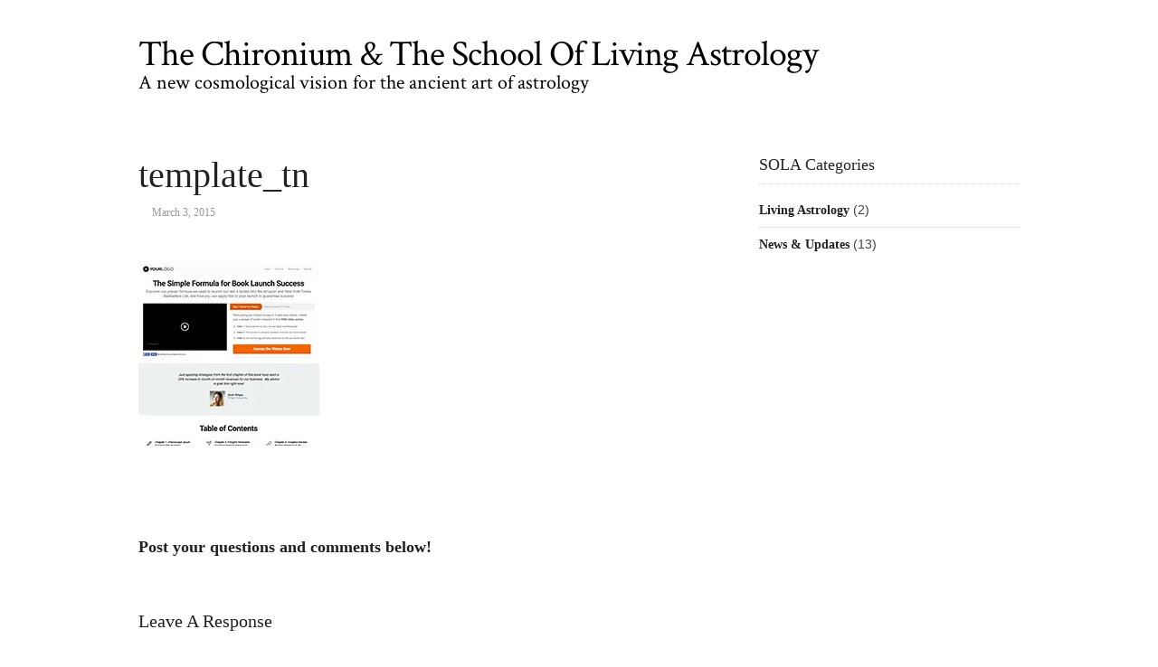

--- FILE ---
content_type: text/html; charset=UTF-8
request_url: https://www.thechironium.com/template_tn/
body_size: 13028
content:
<!DOCTYPE html PUBLIC "-//W3C//DTD XHTML 1.0 Transitional//EN" "http://www.w3.org/TR/xhtml1/DTD/xhtml1-transitional.dtd">
<html xmlns="http://www.w3.org/1999/xhtml" class="no-js" lang="en-US"
 xmlns:fb="http://ogp.me/ns/fb#" xmlns:fb="http://ogp.me/ns/fb#">
<head>
<meta http-equiv="Content-Type" content="text/html; charset=UTF-8" />
<meta name="viewport" content="width=device-width, initial-scale=1, maximum-scale=1">
<link rel="profile" href="http://gmpg.org/xfn/11" />
<link rel="pingback" href="https://www.thechironium.com/xmlrpc.php" />
<!-- OptimizePress SEO options -->

<meta property="og:type" content="article" />
<meta property="og:url" content="https://www.thechironium.com/template_tn/" />
<meta property="og:title" content="template_tn - The Chironium &amp; The School Of Living Astrology" />
<!-- OptimizePress SEO options end -->
<meta name='robots' content='index, follow, max-image-preview:large, max-snippet:-1, max-video-preview:-1' />

	<!-- This site is optimized with the Yoast SEO plugin v19.13 - https://yoast.com/wordpress/plugins/seo/ -->
	<title>template_tn - The Chironium &amp; The School Of Living Astrology</title>
	<link rel="canonical" href="https://www.thechironium.com/template_tn/" />
	<meta property="og:locale" content="en_US" />
	<meta property="og:type" content="article" />
	<meta property="og:title" content="template_tn - The Chironium &amp; The School Of Living Astrology" />
	<meta property="og:description" content="Continue Reading &rarr;" />
	<meta property="og:url" content="https://www.thechironium.com/template_tn/" />
	<meta property="og:site_name" content="The Chironium &amp; The School Of Living Astrology" />
	<meta property="article:publisher" content="https://www.facebook.com/TheChironium/" />
	<meta property="og:image" content="https://www.thechironium.com/template_tn" />
	<meta property="og:image:width" content="200" />
	<meta property="og:image:height" content="200" />
	<meta property="og:image:type" content="image/jpeg" />
	<meta name="twitter:card" content="summary_large_image" />
	<meta name="twitter:site" content="@TheChironium" />
	<script type="application/ld+json" class="yoast-schema-graph">{"@context":"https://schema.org","@graph":[{"@type":"WebPage","@id":"https://www.thechironium.com/template_tn/","url":"https://www.thechironium.com/template_tn/","name":"template_tn - The Chironium &amp; The School Of Living Astrology","isPartOf":{"@id":"https://www.thechironium.com/#website"},"primaryImageOfPage":{"@id":"https://www.thechironium.com/template_tn/#primaryimage"},"image":{"@id":"https://www.thechironium.com/template_tn/#primaryimage"},"thumbnailUrl":"https://i0.wp.com/www.thechironium.com/wp-content/uploads/2015/03/template_tn.jpg?fit=200%2C200&ssl=1","datePublished":"2015-03-03T21:32:26+00:00","dateModified":"2015-03-03T21:32:26+00:00","breadcrumb":{"@id":"https://www.thechironium.com/template_tn/#breadcrumb"},"inLanguage":"en-US","potentialAction":[{"@type":"ReadAction","target":["https://www.thechironium.com/template_tn/"]}]},{"@type":"ImageObject","inLanguage":"en-US","@id":"https://www.thechironium.com/template_tn/#primaryimage","url":"https://i0.wp.com/www.thechironium.com/wp-content/uploads/2015/03/template_tn.jpg?fit=200%2C200&ssl=1","contentUrl":"https://i0.wp.com/www.thechironium.com/wp-content/uploads/2015/03/template_tn.jpg?fit=200%2C200&ssl=1","width":200,"height":200},{"@type":"BreadcrumbList","@id":"https://www.thechironium.com/template_tn/#breadcrumb","itemListElement":[{"@type":"ListItem","position":1,"name":"Home","item":"https://www.thechironium.com/"},{"@type":"ListItem","position":2,"name":"template_tn"}]},{"@type":"WebSite","@id":"https://www.thechironium.com/#website","url":"https://www.thechironium.com/","name":"The Chironium &amp; The School Of Living Astrology","description":"A new cosmological vision for the ancient art of astrology","potentialAction":[{"@type":"SearchAction","target":{"@type":"EntryPoint","urlTemplate":"https://www.thechironium.com/?s={search_term_string}"},"query-input":"required name=search_term_string"}],"inLanguage":"en-US"}]}</script>
	<!-- / Yoast SEO plugin. -->


<script type="text/javascript" id="liveleap-api" src="https://liveleap.com/api/web/index.js?id=10156224712796170"> </script>
<script type="text/javascript" src="https://platform.linkedin.com/badges/js/profile.js" async defer></script><link rel='dns-prefetch' href='//js.stripe.com' />
<link rel='dns-prefetch' href='//secure.gravatar.com' />
<link rel='dns-prefetch' href='//s.w.org' />
<link rel='dns-prefetch' href='//v0.wordpress.com' />
<link rel='dns-prefetch' href='//i0.wp.com' />
<link rel='dns-prefetch' href='//widgets.wp.com' />
<link rel='dns-prefetch' href='//s0.wp.com' />
<link rel='dns-prefetch' href='//0.gravatar.com' />
<link rel='dns-prefetch' href='//1.gravatar.com' />
<link rel='dns-prefetch' href='//2.gravatar.com' />
<link rel='dns-prefetch' href='//jetpack.wordpress.com' />
<link rel='dns-prefetch' href='//public-api.wordpress.com' />
<link rel='dns-prefetch' href='//c0.wp.com' />
<link rel="alternate" type="application/rss+xml" title="The Chironium &amp; The School Of Living Astrology &raquo; Feed" href="https://www.thechironium.com/feed/" />
<link rel="alternate" type="application/rss+xml" title="The Chironium &amp; The School Of Living Astrology &raquo; Comments Feed" href="https://www.thechironium.com/comments/feed/" />
  <meta name="facebook-domain-verification" content="5pp1afi1897knmypmjiyhc2lddb9vm" />

<!-- Facebook Pixel Code -->
<script>
!function(f,b,e,v,n,t,s)
{if(f.fbq)return;n=f.fbq=function(){n.callMethod?
n.callMethod.apply(n,arguments):n.queue.push(arguments)};
if(!f._fbq)f._fbq=n;n.push=n;n.loaded=!0;n.version='2.0';
n.queue=[];t=b.createElement(e);t.async=!0;
t.src=v;s=b.getElementsByTagName(e)[0];
s.parentNode.insertBefore(t,s)}(window, document,'script',
'https://connect.facebook.net/en_US/fbevents.js');
fbq('init', '146276046187357');
fbq('track', 'PageView');
</script>
<noscript><img height="1" width="1" style="display:none"
src="https://www.facebook.com/tr?id=146276046187357&ev=PageView&noscript=1"
/></noscript>
<!-- End Facebook Pixel Code -->

<!-- Global site tag (gtag.js) - Google Ads: 10864603014 -->
<script async src="https://www.googletagmanager.com/gtag/js?id=AW-10864603014"></script>
<script>
  window.dataLayer = window.dataLayer || [];
  function gtag(){dataLayer.push(arguments);}
  gtag('js', new Date());

  gtag('config', 'AW-10864603014');
</script>

<!-- Google Tag Manager -->
<script>(function(w,d,s,l,i){w[l]=w[l]||[];w[l].push({'gtm.start':
new Date().getTime(),event:'gtm.js'});var f=d.getElementsByTagName(s)[0],
j=d.createElement(s),dl=l!='dataLayer'?'&l='+l:'';j.async=true;j.src=
'https://www.googletagmanager.com/gtm.js?id='+i+dl;f.parentNode.insertBefore(j,f);
})(window,document,'script','dataLayer','GTM-WHKR7LW');</script>
<!-- End Google Tag Manager -->
<link rel="alternate" type="application/rss+xml" title="The Chironium &amp; The School Of Living Astrology &raquo; template_tn Comments Feed" href="https://www.thechironium.com/feed/?attachment_id=79" />
<script type="text/javascript">
window._wpemojiSettings = {"baseUrl":"https:\/\/s.w.org\/images\/core\/emoji\/13.1.0\/72x72\/","ext":".png","svgUrl":"https:\/\/s.w.org\/images\/core\/emoji\/13.1.0\/svg\/","svgExt":".svg","source":{"concatemoji":"https:\/\/www.thechironium.com\/wp-includes\/js\/wp-emoji-release.min.js?ver=5.9.12"}};
/*! This file is auto-generated */
!function(e,a,t){var n,r,o,i=a.createElement("canvas"),p=i.getContext&&i.getContext("2d");function s(e,t){var a=String.fromCharCode;p.clearRect(0,0,i.width,i.height),p.fillText(a.apply(this,e),0,0);e=i.toDataURL();return p.clearRect(0,0,i.width,i.height),p.fillText(a.apply(this,t),0,0),e===i.toDataURL()}function c(e){var t=a.createElement("script");t.src=e,t.defer=t.type="text/javascript",a.getElementsByTagName("head")[0].appendChild(t)}for(o=Array("flag","emoji"),t.supports={everything:!0,everythingExceptFlag:!0},r=0;r<o.length;r++)t.supports[o[r]]=function(e){if(!p||!p.fillText)return!1;switch(p.textBaseline="top",p.font="600 32px Arial",e){case"flag":return s([127987,65039,8205,9895,65039],[127987,65039,8203,9895,65039])?!1:!s([55356,56826,55356,56819],[55356,56826,8203,55356,56819])&&!s([55356,57332,56128,56423,56128,56418,56128,56421,56128,56430,56128,56423,56128,56447],[55356,57332,8203,56128,56423,8203,56128,56418,8203,56128,56421,8203,56128,56430,8203,56128,56423,8203,56128,56447]);case"emoji":return!s([10084,65039,8205,55357,56613],[10084,65039,8203,55357,56613])}return!1}(o[r]),t.supports.everything=t.supports.everything&&t.supports[o[r]],"flag"!==o[r]&&(t.supports.everythingExceptFlag=t.supports.everythingExceptFlag&&t.supports[o[r]]);t.supports.everythingExceptFlag=t.supports.everythingExceptFlag&&!t.supports.flag,t.DOMReady=!1,t.readyCallback=function(){t.DOMReady=!0},t.supports.everything||(n=function(){t.readyCallback()},a.addEventListener?(a.addEventListener("DOMContentLoaded",n,!1),e.addEventListener("load",n,!1)):(e.attachEvent("onload",n),a.attachEvent("onreadystatechange",function(){"complete"===a.readyState&&t.readyCallback()})),(n=t.source||{}).concatemoji?c(n.concatemoji):n.wpemoji&&n.twemoji&&(c(n.twemoji),c(n.wpemoji)))}(window,document,window._wpemojiSettings);
</script>
<style type="text/css">
img.wp-smiley,
img.emoji {
	display: inline !important;
	border: none !important;
	box-shadow: none !important;
	height: 1em !important;
	width: 1em !important;
	margin: 0 0.07em !important;
	vertical-align: -0.1em !important;
	background: none !important;
	padding: 0 !important;
}
</style>
	<link rel='stylesheet' id='sbi_styles-css'  href='https://www.thechironium.com/wp-content/plugins/instagram-feed/css/sbi-styles.min.css?ver=6.8.0' type='text/css' media='all' />
<link rel='stylesheet' id='wp-block-library-css'  href='https://c0.wp.com/c/5.9.12/wp-includes/css/dist/block-library/style.min.css' type='text/css' media='all' />
<style id='wp-block-library-inline-css' type='text/css'>
.has-text-align-justify{text-align:justify;}
</style>
<link rel='stylesheet' id='mediaelement-css'  href='https://c0.wp.com/c/5.9.12/wp-includes/js/mediaelement/mediaelementplayer-legacy.min.css' type='text/css' media='all' />
<link rel='stylesheet' id='wp-mediaelement-css'  href='https://c0.wp.com/c/5.9.12/wp-includes/js/mediaelement/wp-mediaelement.min.css' type='text/css' media='all' />
<style id='global-styles-inline-css' type='text/css'>
body{--wp--preset--color--black: #000000;--wp--preset--color--cyan-bluish-gray: #abb8c3;--wp--preset--color--white: #ffffff;--wp--preset--color--pale-pink: #f78da7;--wp--preset--color--vivid-red: #cf2e2e;--wp--preset--color--luminous-vivid-orange: #ff6900;--wp--preset--color--luminous-vivid-amber: #fcb900;--wp--preset--color--light-green-cyan: #7bdcb5;--wp--preset--color--vivid-green-cyan: #00d084;--wp--preset--color--pale-cyan-blue: #8ed1fc;--wp--preset--color--vivid-cyan-blue: #0693e3;--wp--preset--color--vivid-purple: #9b51e0;--wp--preset--gradient--vivid-cyan-blue-to-vivid-purple: linear-gradient(135deg,rgba(6,147,227,1) 0%,rgb(155,81,224) 100%);--wp--preset--gradient--light-green-cyan-to-vivid-green-cyan: linear-gradient(135deg,rgb(122,220,180) 0%,rgb(0,208,130) 100%);--wp--preset--gradient--luminous-vivid-amber-to-luminous-vivid-orange: linear-gradient(135deg,rgba(252,185,0,1) 0%,rgba(255,105,0,1) 100%);--wp--preset--gradient--luminous-vivid-orange-to-vivid-red: linear-gradient(135deg,rgba(255,105,0,1) 0%,rgb(207,46,46) 100%);--wp--preset--gradient--very-light-gray-to-cyan-bluish-gray: linear-gradient(135deg,rgb(238,238,238) 0%,rgb(169,184,195) 100%);--wp--preset--gradient--cool-to-warm-spectrum: linear-gradient(135deg,rgb(74,234,220) 0%,rgb(151,120,209) 20%,rgb(207,42,186) 40%,rgb(238,44,130) 60%,rgb(251,105,98) 80%,rgb(254,248,76) 100%);--wp--preset--gradient--blush-light-purple: linear-gradient(135deg,rgb(255,206,236) 0%,rgb(152,150,240) 100%);--wp--preset--gradient--blush-bordeaux: linear-gradient(135deg,rgb(254,205,165) 0%,rgb(254,45,45) 50%,rgb(107,0,62) 100%);--wp--preset--gradient--luminous-dusk: linear-gradient(135deg,rgb(255,203,112) 0%,rgb(199,81,192) 50%,rgb(65,88,208) 100%);--wp--preset--gradient--pale-ocean: linear-gradient(135deg,rgb(255,245,203) 0%,rgb(182,227,212) 50%,rgb(51,167,181) 100%);--wp--preset--gradient--electric-grass: linear-gradient(135deg,rgb(202,248,128) 0%,rgb(113,206,126) 100%);--wp--preset--gradient--midnight: linear-gradient(135deg,rgb(2,3,129) 0%,rgb(40,116,252) 100%);--wp--preset--duotone--dark-grayscale: url('#wp-duotone-dark-grayscale');--wp--preset--duotone--grayscale: url('#wp-duotone-grayscale');--wp--preset--duotone--purple-yellow: url('#wp-duotone-purple-yellow');--wp--preset--duotone--blue-red: url('#wp-duotone-blue-red');--wp--preset--duotone--midnight: url('#wp-duotone-midnight');--wp--preset--duotone--magenta-yellow: url('#wp-duotone-magenta-yellow');--wp--preset--duotone--purple-green: url('#wp-duotone-purple-green');--wp--preset--duotone--blue-orange: url('#wp-duotone-blue-orange');--wp--preset--font-size--small: 13px;--wp--preset--font-size--medium: 20px;--wp--preset--font-size--large: 36px;--wp--preset--font-size--x-large: 42px;}.has-black-color{color: var(--wp--preset--color--black) !important;}.has-cyan-bluish-gray-color{color: var(--wp--preset--color--cyan-bluish-gray) !important;}.has-white-color{color: var(--wp--preset--color--white) !important;}.has-pale-pink-color{color: var(--wp--preset--color--pale-pink) !important;}.has-vivid-red-color{color: var(--wp--preset--color--vivid-red) !important;}.has-luminous-vivid-orange-color{color: var(--wp--preset--color--luminous-vivid-orange) !important;}.has-luminous-vivid-amber-color{color: var(--wp--preset--color--luminous-vivid-amber) !important;}.has-light-green-cyan-color{color: var(--wp--preset--color--light-green-cyan) !important;}.has-vivid-green-cyan-color{color: var(--wp--preset--color--vivid-green-cyan) !important;}.has-pale-cyan-blue-color{color: var(--wp--preset--color--pale-cyan-blue) !important;}.has-vivid-cyan-blue-color{color: var(--wp--preset--color--vivid-cyan-blue) !important;}.has-vivid-purple-color{color: var(--wp--preset--color--vivid-purple) !important;}.has-black-background-color{background-color: var(--wp--preset--color--black) !important;}.has-cyan-bluish-gray-background-color{background-color: var(--wp--preset--color--cyan-bluish-gray) !important;}.has-white-background-color{background-color: var(--wp--preset--color--white) !important;}.has-pale-pink-background-color{background-color: var(--wp--preset--color--pale-pink) !important;}.has-vivid-red-background-color{background-color: var(--wp--preset--color--vivid-red) !important;}.has-luminous-vivid-orange-background-color{background-color: var(--wp--preset--color--luminous-vivid-orange) !important;}.has-luminous-vivid-amber-background-color{background-color: var(--wp--preset--color--luminous-vivid-amber) !important;}.has-light-green-cyan-background-color{background-color: var(--wp--preset--color--light-green-cyan) !important;}.has-vivid-green-cyan-background-color{background-color: var(--wp--preset--color--vivid-green-cyan) !important;}.has-pale-cyan-blue-background-color{background-color: var(--wp--preset--color--pale-cyan-blue) !important;}.has-vivid-cyan-blue-background-color{background-color: var(--wp--preset--color--vivid-cyan-blue) !important;}.has-vivid-purple-background-color{background-color: var(--wp--preset--color--vivid-purple) !important;}.has-black-border-color{border-color: var(--wp--preset--color--black) !important;}.has-cyan-bluish-gray-border-color{border-color: var(--wp--preset--color--cyan-bluish-gray) !important;}.has-white-border-color{border-color: var(--wp--preset--color--white) !important;}.has-pale-pink-border-color{border-color: var(--wp--preset--color--pale-pink) !important;}.has-vivid-red-border-color{border-color: var(--wp--preset--color--vivid-red) !important;}.has-luminous-vivid-orange-border-color{border-color: var(--wp--preset--color--luminous-vivid-orange) !important;}.has-luminous-vivid-amber-border-color{border-color: var(--wp--preset--color--luminous-vivid-amber) !important;}.has-light-green-cyan-border-color{border-color: var(--wp--preset--color--light-green-cyan) !important;}.has-vivid-green-cyan-border-color{border-color: var(--wp--preset--color--vivid-green-cyan) !important;}.has-pale-cyan-blue-border-color{border-color: var(--wp--preset--color--pale-cyan-blue) !important;}.has-vivid-cyan-blue-border-color{border-color: var(--wp--preset--color--vivid-cyan-blue) !important;}.has-vivid-purple-border-color{border-color: var(--wp--preset--color--vivid-purple) !important;}.has-vivid-cyan-blue-to-vivid-purple-gradient-background{background: var(--wp--preset--gradient--vivid-cyan-blue-to-vivid-purple) !important;}.has-light-green-cyan-to-vivid-green-cyan-gradient-background{background: var(--wp--preset--gradient--light-green-cyan-to-vivid-green-cyan) !important;}.has-luminous-vivid-amber-to-luminous-vivid-orange-gradient-background{background: var(--wp--preset--gradient--luminous-vivid-amber-to-luminous-vivid-orange) !important;}.has-luminous-vivid-orange-to-vivid-red-gradient-background{background: var(--wp--preset--gradient--luminous-vivid-orange-to-vivid-red) !important;}.has-very-light-gray-to-cyan-bluish-gray-gradient-background{background: var(--wp--preset--gradient--very-light-gray-to-cyan-bluish-gray) !important;}.has-cool-to-warm-spectrum-gradient-background{background: var(--wp--preset--gradient--cool-to-warm-spectrum) !important;}.has-blush-light-purple-gradient-background{background: var(--wp--preset--gradient--blush-light-purple) !important;}.has-blush-bordeaux-gradient-background{background: var(--wp--preset--gradient--blush-bordeaux) !important;}.has-luminous-dusk-gradient-background{background: var(--wp--preset--gradient--luminous-dusk) !important;}.has-pale-ocean-gradient-background{background: var(--wp--preset--gradient--pale-ocean) !important;}.has-electric-grass-gradient-background{background: var(--wp--preset--gradient--electric-grass) !important;}.has-midnight-gradient-background{background: var(--wp--preset--gradient--midnight) !important;}.has-small-font-size{font-size: var(--wp--preset--font-size--small) !important;}.has-medium-font-size{font-size: var(--wp--preset--font-size--medium) !important;}.has-large-font-size{font-size: var(--wp--preset--font-size--large) !important;}.has-x-large-font-size{font-size: var(--wp--preset--font-size--x-large) !important;}
</style>
<link rel='stylesheet' id='wpedon-css'  href='https://www.thechironium.com/wp-content/plugins/easy-paypal-donation//assets/css/wpedon.css?ver=1.4.5' type='text/css' media='all' />
<style id='akismet-widget-style-inline-css' type='text/css'>

			.a-stats {
				--akismet-color-mid-green: #357b49;
				--akismet-color-white: #fff;
				--akismet-color-light-grey: #f6f7f7;

				max-width: 350px;
				width: auto;
			}

			.a-stats * {
				all: unset;
				box-sizing: border-box;
			}

			.a-stats strong {
				font-weight: 600;
			}

			.a-stats a.a-stats__link,
			.a-stats a.a-stats__link:visited,
			.a-stats a.a-stats__link:active {
				background: var(--akismet-color-mid-green);
				border: none;
				box-shadow: none;
				border-radius: 8px;
				color: var(--akismet-color-white);
				cursor: pointer;
				display: block;
				font-family: -apple-system, BlinkMacSystemFont, 'Segoe UI', 'Roboto', 'Oxygen-Sans', 'Ubuntu', 'Cantarell', 'Helvetica Neue', sans-serif;
				font-weight: 500;
				padding: 12px;
				text-align: center;
				text-decoration: none;
				transition: all 0.2s ease;
			}

			/* Extra specificity to deal with TwentyTwentyOne focus style */
			.widget .a-stats a.a-stats__link:focus {
				background: var(--akismet-color-mid-green);
				color: var(--akismet-color-white);
				text-decoration: none;
			}

			.a-stats a.a-stats__link:hover {
				filter: brightness(110%);
				box-shadow: 0 4px 12px rgba(0, 0, 0, 0.06), 0 0 2px rgba(0, 0, 0, 0.16);
			}

			.a-stats .count {
				color: var(--akismet-color-white);
				display: block;
				font-size: 1.5em;
				line-height: 1.4;
				padding: 0 13px;
				white-space: nowrap;
			}
		
</style>
<link rel='stylesheet' id='__EPYT__style-css'  href='https://www.thechironium.com/wp-content/plugins/youtube-embed-plus/styles/ytprefs.min.css?ver=14.2.1.3' type='text/css' media='all' />
<style id='__EPYT__style-inline-css' type='text/css'>

                .epyt-gallery-thumb {
                        width: 33.333%;
                }
                
                         @media (min-width:0px) and (max-width: 767px) {
                            .epyt-gallery-rowbreak {
                                display: none;
                            }
                            .epyt-gallery-allthumbs[class*="epyt-cols"] .epyt-gallery-thumb {
                                width: 100% !important;
                            }
                          }
</style>
<link rel='stylesheet' id='optimizepress-theme-style-css'  href='https://www.thechironium.com/wp-content/themes/optimizePressTheme/themes/3/style.min.css?ver=2.5.26' type='text/css' media='all' />
<link rel='stylesheet' id='optimizepress-default-css'  href='https://www.thechironium.com/wp-content/themes/optimizePressTheme/lib/assets/default.min.css?ver=2.5.26' type='text/css' media='all' />
<link rel='stylesheet' id='jetpack_css-css'  href='https://c0.wp.com/p/jetpack/11.4.2/css/jetpack.css' type='text/css' media='all' />
<link rel='stylesheet' id='ws-plugin--optimizemember-css'  href='https://www.thechironium.com/wp-content/plugins/optimizeMember/optimizeMember-o.php?ws_plugin__optimizemember_css=1&#038;qcABC=1&#038;ver=1.2.12-1.2.12-2244897614' type='text/css' media='all' />
<script type='text/javascript' src='https://c0.wp.com/c/5.9.12/wp-includes/js/jquery/jquery.min.js' id='jquery-core-js'></script>
<script type='text/javascript' src='https://c0.wp.com/c/5.9.12/wp-includes/js/jquery/jquery-migrate.min.js' id='jquery-migrate-js'></script>
<script type='text/javascript' id='optimizepress-op-jquery-base-all-js-extra'>
/* <![CDATA[ */
var OptimizePress = {"ajaxurl":"https:\/\/www.thechironium.com\/wp-admin\/admin-ajax.php","SN":"optimizepress","version":"2.5.26","script_debug":".min","localStorageEnabled":"","wp_admin_page":"","op_live_editor":"","op_page_builder":"","op_create_new_page":"","imgurl":"https:\/\/www.thechironium.com\/wp-content\/themes\/optimizePressTheme\/lib\/images\/","OP_URL":"https:\/\/www.thechironium.com\/wp-content\/themes\/optimizePressTheme\/","OP_JS":"https:\/\/www.thechironium.com\/wp-content\/themes\/optimizePressTheme\/lib\/js\/","OP_PAGE_BUILDER_URL":"","include_url":"https:\/\/www.thechironium.com\/wp-includes\/","op_autosave_interval":"300","op_autosave_enabled":"Y","paths":{"url":"https:\/\/www.thechironium.com\/wp-content\/themes\/optimizePressTheme\/","img":"https:\/\/www.thechironium.com\/wp-content\/themes\/optimizePressTheme\/lib\/images\/","js":"https:\/\/www.thechironium.com\/wp-content\/themes\/optimizePressTheme\/lib\/js\/","css":"https:\/\/www.thechironium.com\/wp-content\/themes\/optimizePressTheme\/lib\/css\/"},"social":{"twitter":"optimizepress","facebook":"optimizepress","googleplus":"111273444733787349971"},"flowplayerHTML5":"https:\/\/www.thechironium.com\/wp-content\/themes\/optimizePressTheme\/lib\/modules\/blog\/video\/flowplayer\/flowplayer.swf","flowplayerKey":"","flowplayerLogo":"","mediaelementplayer":"https:\/\/www.thechironium.com\/wp-content\/themes\/optimizePressTheme\/lib\/modules\/blog\/video\/mediaelement\/","pb_unload_alert":"This page is asking you to confirm that you want to leave - data you have entered may not be saved.","pb_save_alert":"Please make sure you are happy with all of your options as some options will not be able to be changed for this page later.","search_default":"Search...","ems_providers":{"mailchimp":"MailChimp"},"optimizemember":{"enabled":true,"version":"1.2.12"},"OP_LEADS_URL":"https:\/\/my.optimizeleads.com\/","OP_LEADS_THEMES_URL":"https:\/\/my.optimizeleads.com\/build\/themes\/","google_recaptcha_site_key":""};
/* ]]> */
</script>
<script type='text/javascript' src='https://www.thechironium.com/wp-content/themes/optimizePressTheme/lib/js/op-jquery-base-all.min.js?ver=2.5.26' id='optimizepress-op-jquery-base-all-js'></script>
<script type='text/javascript' src='https://www.thechironium.com/wp-content/themes/optimizePressTheme/themes/3/common.min.js?ver=2.5.26' id='theme1-common-js'></script>
<script type='text/javascript' id='__ytprefs__-js-extra'>
/* <![CDATA[ */
var _EPYT_ = {"ajaxurl":"https:\/\/www.thechironium.com\/wp-admin\/admin-ajax.php","security":"97fee63c4f","gallery_scrolloffset":"20","eppathtoscripts":"https:\/\/www.thechironium.com\/wp-content\/plugins\/youtube-embed-plus\/scripts\/","eppath":"https:\/\/www.thechironium.com\/wp-content\/plugins\/youtube-embed-plus\/","epresponsiveselector":"[\"iframe.__youtube_prefs__\",\"iframe[src*='youtube.com']\",\"iframe[src*='youtube-nocookie.com']\",\"iframe[data-ep-src*='youtube.com']\",\"iframe[data-ep-src*='youtube-nocookie.com']\",\"iframe[data-ep-gallerysrc*='youtube.com']\"]","epdovol":"1","version":"14.2.1.3","evselector":"iframe.__youtube_prefs__[src], iframe[src*=\"youtube.com\/embed\/\"], iframe[src*=\"youtube-nocookie.com\/embed\/\"]","ajax_compat":"","maxres_facade":"eager","ytapi_load":"light","pause_others":"","stopMobileBuffer":"1","facade_mode":"","not_live_on_channel":"","vi_active":"","vi_js_posttypes":[]};
/* ]]> */
</script>
<script type='text/javascript' src='https://www.thechironium.com/wp-content/plugins/youtube-embed-plus/scripts/ytprefs.min.js?ver=14.2.1.3' id='__ytprefs__-js'></script>
<script type='text/javascript' id='zxcvbn-async-js-extra'>
/* <![CDATA[ */
var _zxcvbnSettings = {"src":"https:\/\/www.thechironium.com\/wp-includes\/js\/zxcvbn.min.js"};
/* ]]> */
</script>
<script type='text/javascript' src='https://c0.wp.com/c/5.9.12/wp-includes/js/zxcvbn-async.min.js' id='zxcvbn-async-js'></script>
<script type='text/javascript' src='https://c0.wp.com/c/5.9.12/wp-includes/js/dist/vendor/regenerator-runtime.min.js' id='regenerator-runtime-js'></script>
<script type='text/javascript' src='https://c0.wp.com/c/5.9.12/wp-includes/js/dist/vendor/wp-polyfill.min.js' id='wp-polyfill-js'></script>
<script type='text/javascript' src='https://c0.wp.com/c/5.9.12/wp-includes/js/dist/hooks.min.js' id='wp-hooks-js'></script>
<script type='text/javascript' src='https://c0.wp.com/c/5.9.12/wp-includes/js/dist/i18n.min.js' id='wp-i18n-js'></script>
<script type='text/javascript' id='wp-i18n-js-after'>
wp.i18n.setLocaleData( { 'text direction\u0004ltr': [ 'ltr' ] } );
</script>
<script type='text/javascript' id='password-strength-meter-js-extra'>
/* <![CDATA[ */
var pwsL10n = {"unknown":"Password strength unknown","short":"Very weak","bad":"Weak","good":"Medium","strong":"Strong","mismatch":"Mismatch"};
/* ]]> */
</script>
<script type='text/javascript' id='password-strength-meter-js-translations'>
( function( domain, translations ) {
	var localeData = translations.locale_data[ domain ] || translations.locale_data.messages;
	localeData[""].domain = domain;
	wp.i18n.setLocaleData( localeData, domain );
} )( "default", { "locale_data": { "messages": { "": {} } } } );
</script>
<script type='text/javascript' src='https://c0.wp.com/c/5.9.12/wp-admin/js/password-strength-meter.min.js' id='password-strength-meter-js'></script>
<script type='text/javascript' src='https://www.thechironium.com/wp-content/plugins/optimizeMember/optimizeMember-o.php?ws_plugin__optimizemember_js_w_globals=1&#038;qcABC=1&#038;ver=1.2.12-1.2.12-2244897614' id='ws-plugin--optimizemember-js'></script>
<link rel="https://api.w.org/" href="https://www.thechironium.com/wp-json/" /><link rel="alternate" type="application/json" href="https://www.thechironium.com/wp-json/wp/v2/media/79" /><link rel="EditURI" type="application/rsd+xml" title="RSD" href="https://www.thechironium.com/xmlrpc.php?rsd" />
<link rel="wlwmanifest" type="application/wlwmanifest+xml" href="https://www.thechironium.com/wp-includes/wlwmanifest.xml" /> 
<meta name="generator" content="WordPress 5.9.12" />
<link rel='shortlink' href='https://wp.me/a8gcdu-1h' />
<link rel="alternate" type="application/json+oembed" href="https://www.thechironium.com/wp-json/oembed/1.0/embed?url=https%3A%2F%2Fwww.thechironium.com%2Ftemplate_tn%2F" />
<link rel="alternate" type="text/xml+oembed" href="https://www.thechironium.com/wp-json/oembed/1.0/embed?url=https%3A%2F%2Fwww.thechironium.com%2Ftemplate_tn%2F&#038;format=xml" />
<meta property="fb:app_id" content="238448566623771"/><style>img#wpstats{display:none}</style>
	
        <!--[if (gte IE 6)&(lte IE 8)]>
            <script type="text/javascript" src="https://www.thechironium.com/wp-content/themes/optimizePressTheme/lib/js/selectivizr-1.0.2-min.js?ver=1.0.2"></script>
        <![endif]-->
        <!--[if lt IE 9]>
            <script src="https://www.thechironium.com/wp-content/themes/optimizePressTheme/lib/js//html5shiv.min.js"></script>
        <![endif]-->
    
            <style type="text/css" id="op_header_css">
            p, .single-post-content li, #content_area li, .op-popup-button .default-button{font-style:normal;font-weight:normal;font-size:20px;font-family:Palatino, "Palatino Linotype", serif}a, blockquote{font-family:Palatino, "Palatino Linotype", serif}h1,.main-content h1,.single-post-content h1,.full-width.featured-panel h1,.latest-post .the-title, .step-graphic-style-1-number, .step-graphic-style-2-number, .step-graphic-style-3-number, .step-graphic-style-4-number, .step-graphic-style-5-number{font-family:Palatino, "Palatino Linotype", serif}h2,.main-content h2,.single-post-content h2,.op-page-header h2,.featured-panel h2,.featured-posts .post-content h2,.featured-posts .post-content h2 a,.latest-post h2 a{font-size:37px;font-family:Palatino, "Palatino Linotype", serif}h3,.main-content h3,.single-post-content h3{font-family:Palatino, "Palatino Linotype", serif}h4,.main-content h4,.single-post-content h4,.older-post h4 a{font-family:Palatino, "Palatino Linotype", serif}h5,.main-content h5,.single-post-content h5{font-family:Palatino, "Palatino Linotype", serif}h6,.main-content h6,.single-post-content h6{font-family:Palatino, "Palatino Linotype", serif}.site-title,.site-title a{font-style:normal;font-weight:normal;font-size:40px;font-family:"Crimson Text", sans-serif;color:#000000}.site-description{font-style:normal;font-weight:300;font-size:22px;font-family:"Crimson Text", sans-serif;color:#000000}.banner .site-description{font-style:normal;font-weight:300;font-size:22px;font-family:"Crimson Text", sans-serif;color:#000000}.featured-panel{    background: #000000;    background: -moz-linear-gradient(top, #000000 0%, #000000 100%);    background: -webkit-gradient(linear, left top, left bottom, color-stop(0%,#000000), color-stop(100%,#000000));    background: -webkit-linear-gradient(top, #000000 0%,#000000 100%);    background: -o-linear-gradient(top, #000000 0%,#000000 100%);    background: -ms-linear-gradient(top, #000000 0%,#000000 100%);    background: linear-gradient(top, #000000 0%,#000000 100%));    filter: progid:DXImageTransform.Microsoft.gradient( startColorstr='#000000', endColorstr='#000000',GradientType=0 )}.op-page-header{    background: #000000;    background: -moz-linear-gradient(top, #000000 0%, #000000 100%);    background: -webkit-gradient(linear, left top, left bottom, color-stop(0%,#000000), color-stop(100%,#000000));    background: -webkit-linear-gradient(top, #000000 0%,#000000 100%);    background: -o-linear-gradient(top, #000000 0%,#000000 100%);    background: -ms-linear-gradient(top, #000000 0%,#000000 100%);    background: linear-gradient(top, #000000 0%,#000000 100%));    filter: progid:DXImageTransform.Microsoft.gradient( startColorstr='#000000', endColorstr='#000000',GradientType=0 )} body #nav-top.navigation,body #nav-top.navigation ul li a{ font-family: Palatino, "Palatino Linotype", serif; font-size: 16px;text-shadow: none;font-weight: normal}body #nav-top.navigation,body #nav-top.navigation ul ul li{ background-color: #000000 }body #nav-top.navigation ul#navigation-above li a{ color: #04878b }body #nav-top.navigation ul#navigation-above li:hover a{ color: #bbb20c }body #nav-top.navigation ul#navigation-above li ul.sub-menu a{ background-color: #0c0d0d }body #nav-top.navigation ul#navigation-above li ul.sub-menu li:hover a{ background-color: #000000 }body #nav-top.navigation ul#navigation-above li ul.sub-menu li a{ color: #b5be0e }body #nav-top.navigation ul#navigation-above li ul.sub-menu li:hover a{ color: #f6ea13 }.op-page-header h2,.op-page-header h2 a, .op-page-header h2 span{ color: #e1ab09 }.sub-footer .col:nth-child(1){width:305px}.sub-footer .col:nth-child(2){width:305px}.sub-footer .col:nth-child(3){width:305px}
            </style>
            
<style id="op_custom_css">
/* CENTER TOP AND BOTTOM NAVIGATION */
body .navigation ul {
text-align: center;
}
body .navigation ul li {
float: none;
display: inline-block;
text-align: center;
}
body .container .navigation ul {
text-align: center;
}
body .container .navigation ul li {
float: none;
display: inline-block;
text-align: center;
}
/* ADD BORDER STYLING */
.search form {
border: 2px solid #4DACFF;
-webkit-border-radius: 7px;
-moz-border-radius: 7px;
border-radius: 7px;
}

/* INCREASE OP SEARCH WIDGET INPUT TEXT FONT SIZE TURN OFF ITALIC */
.searchform input[type=text] {
font-style: normal;
font-size: 15px;
}

<head><script type="text/javascript" id="liveleap-api" src="https://liveleap.com/api/web/index.js?id=10156224712796170"> </script><head>


</style>

<!-- Meta Pixel Code -->
<script type='text/javascript'>
!function(f,b,e,v,n,t,s){if(f.fbq)return;n=f.fbq=function(){n.callMethod?
n.callMethod.apply(n,arguments):n.queue.push(arguments)};if(!f._fbq)f._fbq=n;
n.push=n;n.loaded=!0;n.version='2.0';n.queue=[];t=b.createElement(e);t.async=!0;
t.src=v;s=b.getElementsByTagName(e)[0];s.parentNode.insertBefore(t,s)}(window,
document,'script','https://connect.facebook.net/en_US/fbevents.js?v=next');
</script>
<!-- End Meta Pixel Code -->

      <script type='text/javascript'>
        var url = window.location.origin + '?ob=open-bridge';
        fbq('set', 'openbridge', '146276046187357', url);
      </script>
    <script type='text/javascript'>fbq('init', '146276046187357', {}, {
    "agent": "wordpress-5.9.12-3.0.16"
})</script><script type='text/javascript'>
    fbq('track', 'PageView', []);
  </script>
<!-- Meta Pixel Code -->
<noscript>
<img height="1" width="1" style="display:none" alt="fbpx"
src="https://www.facebook.com/tr?id=146276046187357&ev=PageView&noscript=1" />
</noscript>
<!-- End Meta Pixel Code -->
			<style type="text/css">
				/* If html does not have either class, do not show lazy loaded images. */
				html:not( .jetpack-lazy-images-js-enabled ):not( .js ) .jetpack-lazy-image {
					display: none;
				}
			</style>
			<script>
				document.documentElement.classList.add(
					'jetpack-lazy-images-js-enabled'
				);
			</script>
		<style type="text/css">/*  ADD BORDER AND BACKGROUND COLOR */
.latest-post .continue-reading a,.post-content .continue-reading a, .older-post .continue-reading a {
padding: 11px;
border-radius: 3px;
font-size: 21px;
color: #fff;
background-color: #333;
border: solid 1px;
border-color: #333;
}</style>
<link href="https://fonts.googleapis.com/css?family=Crimson Text:r,b,i,bi" rel="stylesheet" type="text/css" /><link rel="icon" href="https://i0.wp.com/www.thechironium.com/wp-content/uploads/2021/02/cropped-tylertyler.jpg?fit=32%2C32&#038;ssl=1" sizes="32x32" />
<link rel="icon" href="https://i0.wp.com/www.thechironium.com/wp-content/uploads/2021/02/cropped-tylertyler.jpg?fit=192%2C192&#038;ssl=1" sizes="192x192" />
<link rel="apple-touch-icon" href="https://i0.wp.com/www.thechironium.com/wp-content/uploads/2021/02/cropped-tylertyler.jpg?fit=180%2C180&#038;ssl=1" />
<meta name="msapplication-TileImage" content="https://i0.wp.com/www.thechironium.com/wp-content/uploads/2021/02/cropped-tylertyler.jpg?fit=270%2C270&#038;ssl=1" />
</head>
<body class="attachment attachment-template-default single single-attachment postid-79 attachmentid-79 attachment-jpeg op-theme">
<!-- Google Tag Manager (noscript) -->
<noscript><iframe src="https://www.googletagmanager.com/ns.html?id=GTM-WHKR7LW"
height="0" width="0" style="display:none;visibility:hidden"></iframe></noscript>
<!-- End Google Tag Manager (noscript) -->
<div class="wrapper">
    <div class="header">
        <nav id="nav-top" class="navigation">
            <div class="content-width cf">
                                    </div>
        </nav>
    </div>
        <div class="clear"></div>
        <nav id="nav-side" class="navigation fly-to-left">
        <div class="banner no-logo">
            <div class="content-width cf">
                        <div class="site-logo"><div class="site-title"><a href="https://www.thechironium.com/" title="The Chironium &amp; The School Of Living Astrology" rel="home">The Chironium &amp; The School Of Living Astrology</a></div><h2 class="site-description">A new cosmological vision for the ancient art of astrology</h2></div>                            </div>
        </div>
    </nav>
        <!-- <div class="main-content content-width cf sidebar-right">
        <div class="main-content-area-container cf">
            <div class="sidebar-bg"></div> !-->			<div class="main-content content-width cf sidebar-right">
		    	<div class="main-content-area-container cf">
	    	        <div class="sidebar-bg"></div>
                                        <div id="post-79" class="main-content-area no-post-image post-79 attachment type-attachment status-inherit hentry">
                        
                        <div class="latest-post cf">
                        <h1 class="the-title">template_tn</h1>
                            <div class="cf post-meta-container">
                                                                <p class="post-meta date-extra">March 3, 2015</p>
                            </div>
                            							<div class="op-share-code"><span class="st_twitter_hcount" displayText="Tweet"></span><span class="st_plusone_hcount"></span><span class="st_fblike_hcount"></span></div>                            <div class="single-post-content cf">
                                <p class="attachment"><a href='https://i0.wp.com/www.thechironium.com/wp-content/uploads/2015/03/template_tn.jpg?ssl=1'><img width="200" height="200" src="https://i0.wp.com/www.thechironium.com/wp-content/uploads/2015/03/template_tn.jpg?fit=200%2C200&amp;ssl=1" class="attachment-medium size-medium jetpack-lazy-image" alt data-lazy-srcset="https://i0.wp.com/www.thechironium.com/wp-content/uploads/2015/03/template_tn.jpg?w=200&amp;ssl=1 200w, https://i0.wp.com/www.thechironium.com/wp-content/uploads/2015/03/template_tn.jpg?resize=150%2C150&amp;ssl=1 150w" data-lazy-sizes="(max-width: 200px) 100vw, 200px" data-lazy-src="https://i0.wp.com/www.thechironium.com/wp-content/uploads/2015/03/template_tn.jpg?fit=200%2C200&amp;ssl=1&amp;is-pending-load=1" srcset="[data-uri]"></a></p>
                                                            </div>
                        </div> <!-- end .latest-post -->

                        
                                                                        
<div id="fb-root"></div>
<div id="fbComments"  style="width:630px;">
<h3>Post your questions and comments below!</h3><div class="fb-like op-fbComments--like" data-href="https://www.thechironium.com/template_tn/" data-colorscheme="" data-layout="standard" data-action="like" data-show-faces="false"></div>
    <fb:comments href="https://www.thechironium.com/template_tn/" num_posts="10" publish_feed="true" migrated="1" data-width="100%" data-order-by="" class="op-fbComments--comments"></fb:comments>
</div>				<div id="comments">
								
					                    <div id="leave-reply">
                        <h3>Leave A Response <small><a rel="nofollow" id="cancel-comment-reply-link" href="/template_tn/#respond" style="display:none;">Cancel reply</a></small></h3>
                                                    <form action="https://www.thechironium.com/wp-comments-post.php" method="post" id="commentform">
                                                                                                    <label class="cf"><div class="comment-inputtext"><input type="text" id="author" name="author" value="" /></div><span>Name*</span></label>
<label class="cf"><div class="comment-inputtext"><input type="text" id="email" name="email" value="" /></div><span>Email*</span></label>
<label class="cf"><div class="comment-inputtext"><input type="text" id="url" name="url" value="" /></div><span>Website</span></label>
                                                                <div class="clear"></div>
                                <div class="comment-text"><textarea id="comment" name="comment" cols="45" rows="8"></textarea></div>                                <p class="comment-subscription-form"><input type="checkbox" name="subscribe_blog" id="subscribe_blog" value="subscribe" style="width: auto; -moz-appearance: checkbox; -webkit-appearance: checkbox;" /> <label class="subscribe-label" id="subscribe-blog-label" for="subscribe_blog">Notify me of new posts by email.</label></p>                                <div class="form-submit">
                                    <input name="submit" type="submit" id="submit" value="Submit Comment" class="silver-button" /> <p>* Denotes Required Field</p>
                                    <input type='hidden' name='comment_post_ID' value='79' id='comment_post_ID' />
<input type='hidden' name='comment_parent' id='comment_parent' value='0' />
                                </div>
                                <p style="display: none;"><input type="hidden" id="akismet_comment_nonce" name="akismet_comment_nonce" value="02a6f901f8" /></p><p style="display: none !important;" class="akismet-fields-container" data-prefix="ak_"><label>&#916;<textarea name="ak_hp_textarea" cols="45" rows="8" maxlength="100"></textarea></label><input type="hidden" id="ak_js_1" name="ak_js" value="80"/><script>document.getElementById( "ak_js_1" ).setAttribute( "value", ( new Date() ).getTime() );</script></p>                            </form>
                                            </div>
                    				</div> <!-- end #comments-panel -->                    </div>
                                        <div class="main-sidebar cf">
	<div id="categories-5" class="sidebar-section widget widget_categories"><h4 class="widget-title">SOLA Categories</h4>
			<ul>
					<li class="cat-item cat-item-66"><a href="https://www.thechironium.com/category/living-astrology/">Living Astrology</a> (2)
</li>
	<li class="cat-item cat-item-4"><a href="https://www.thechironium.com/category/news-updates/">News &amp; Updates</a> (13)
</li>
			</ul>

			</div></div>                </div>
                <div class="clear"></div>
            </div>



			<div class="sub-footer cf">
			<div class="content-width">
            	<div id="mc4wp_form_widget-4" class="col widget widget_mc4wp_form_widget"><h4 class="widget-title">Living Astrology email List</h4><script>(function() {
	window.mc4wp = window.mc4wp || {
		listeners: [],
		forms: {
			on: function(evt, cb) {
				window.mc4wp.listeners.push(
					{
						event   : evt,
						callback: cb
					}
				);
			}
		}
	}
})();
</script><!-- Mailchimp for WordPress v4.10.2 - https://wordpress.org/plugins/mailchimp-for-wp/ --><form id="mc4wp-form-1" class="mc4wp-form mc4wp-form-751" method="post" data-id="751" data-name="SOLA Newsletter" ><div class="mc4wp-form-fields"><p>
    <label>First Name</label>
    <input type="text" name="FNAME">
</p>
<p>
    <input type="submit" value="Subscribe">
</p>
<p>
	<label>Email address: </label>
	<input type="email" name="EMAIL" placeholder="Your email address" required />
</p>

<p>
	<input type="submit" value="Sign up" />
</p></div><label style="display: none !important;">Leave this field empty if you're human: <input type="text" name="_mc4wp_honeypot" value="" tabindex="-1" autocomplete="off" /></label><input type="hidden" name="_mc4wp_timestamp" value="1768932104" /><input type="hidden" name="_mc4wp_form_id" value="751" /><input type="hidden" name="_mc4wp_form_element_id" value="mc4wp-form-1" /><div class="mc4wp-response"></div></form><!-- / Mailchimp for WordPress Plugin --></div>
		<div id="recent-posts-2" class="col widget widget_recent_entries">
		<h4 class="widget-title">Blog Posts</h4>
		<ul>
											<li>
					<a href="https://www.thechironium.com/cycles-of-the-day-series/">Cycles of the Day Series</a>
									</li>
											<li>
					<a href="https://www.thechironium.com/astro-analogy-of-the-road-of-life/">Astro-analogy of the Road of Life&#8230;</a>
									</li>
											<li>
					<a href="https://www.thechironium.com/my-favorite-astrology-book/">My Favorite Astrology Book&#8230;</a>
									</li>
											<li>
					<a href="https://www.thechironium.com/a-new-life-1st-vlog-attempt/">A NEW LIFE &#8211; 1st Vlog Attempt!</a>
									</li>
					</ul>

		</div>            </div>
		</div>
        	<div class="footer">
		<div class="content-width">
			<div class="footer-content cf">
				<div class="footer-left">
					<p>Copyright &copy; 2015 · OptimizePress.com · All Rights Reserved<br /></p><p class="op-promote"><a href="http://www.optimizepress.com/" target="_blank">Powered by OptimizePress 2.0</a></p>				</div>
							</div>
		</div>
	</div>
</div>
    <script>
        (function ($) {
                                    if (typeof window.fbAsyncInit === 'undefined') {
                window.fbAsyncInit = function() {
                    FB.init({
                                                xfbml      : true,
                        version    : 'v2.7'
                    });
                    $(window).trigger("OptimizePress.fbAsyncInit");
                };

                (function(d, s, id){
                    var js, fjs = d.getElementsByTagName(s)[0];
                    if (d.getElementById(id)) {return;}
                    js = d.createElement(s); js.id = id;
                    js.src = "//connect.facebook.net/en_GB/all.js";
                    fjs.parentNode.insertBefore(js, fjs);
                }(document, 'script', 'facebook-jssdk'));
            }

            if (typeof FB !== 'undefined') {
                FB.XFBML.parse();
            }
        }(opjq));
    </script>
    <script>(function() {function maybePrefixUrlField () {
  const value = this.value.trim()
  if (value !== '' && value.indexOf('http') !== 0) {
    this.value = 'http://' + value
  }
}

const urlFields = document.querySelectorAll('.mc4wp-form input[type="url"]')
for (let j = 0; j < urlFields.length; j++) {
  urlFields[j].addEventListener('blur', maybePrefixUrlField)
}
})();</script><!-- Instagram Feed JS -->
<script type="text/javascript">
var sbiajaxurl = "https://www.thechironium.com/wp-admin/admin-ajax.php";
</script>
	<div style="display:none">
			<div class="grofile-hash-map-e3a686f97b55d68e96199c41e9feac55">
		</div>
		</div>
		    <!-- Meta Pixel Event Code -->
    <script type='text/javascript'>
        document.addEventListener( 'wpcf7mailsent', function( event ) {
        if( "fb_pxl_code" in event.detail.apiResponse){
          eval(event.detail.apiResponse.fb_pxl_code);
        }
      }, false );
    </script>
    <!-- End Meta Pixel Event Code -->
    <div id='fb-pxl-ajax-code'></div><script type="text/javascript">var switchTo5x=true;</script>
					  <script type="text/javascript" src="https://ws.sharethis.com/button/buttons.js">
					  </script><script type="text/javascript">stLight.options({publisher:"f494318c-ebee-4740-a388-1ea04b0fa4e7"});</script><script defer type='text/javascript' src='https://www.thechironium.com/wp-content/plugins/akismet/_inc/akismet-frontend.js?ver=1741027442' id='akismet-frontend-js'></script>
<script type='text/javascript' src='https://c0.wp.com/c/5.9.12/wp-includes/js/comment-reply.min.js' id='comment-reply-js'></script>
<script type='text/javascript' src='https://c0.wp.com/p/jetpack/11.4.2/_inc/build/photon/photon.min.js' id='jetpack-photon-js'></script>
<script type='text/javascript' src='https://js.stripe.com/v3/' id='stripe-js-js'></script>
<script type='text/javascript' id='wpedon-js-extra'>
/* <![CDATA[ */
var wpedon = {"ajaxUrl":"https:\/\/www.thechironium.com\/wp-admin\/admin-ajax.php","nonce":"9d56236104","opens":"2","cancel":"https:\/\/www.thechironium.com\/","return":"https:\/\/www.thechironium.com\/thank-you-donation\/"};
/* ]]> */
</script>
<script type='text/javascript' src='https://www.thechironium.com/wp-content/plugins/easy-paypal-donation//assets/js/wpedon.js?ver=1.4.5' id='wpedon-js'></script>
<script type='text/javascript' src='https://secure.gravatar.com/js/gprofiles.js?ver=202604' id='grofiles-cards-js'></script>
<script type='text/javascript' id='wpgroho-js-extra'>
/* <![CDATA[ */
var WPGroHo = {"my_hash":""};
/* ]]> */
</script>
<script type='text/javascript' src='https://c0.wp.com/p/jetpack/11.4.2/modules/wpgroho.js' id='wpgroho-js'></script>
<script type='text/javascript' src='https://www.thechironium.com/wp-content/plugins/jetpack/jetpack_vendor/automattic/jetpack-lazy-images/dist/intersection-observer.js?minify=false&#038;ver=83ec8aa758f883d6da14' id='jetpack-lazy-images-polyfill-intersectionobserver-js'></script>
<script type='text/javascript' id='jetpack-lazy-images-js-extra'>
/* <![CDATA[ */
var jetpackLazyImagesL10n = {"loading_warning":"Images are still loading. Please cancel your print and try again."};
/* ]]> */
</script>
<script type='text/javascript' src='https://www.thechironium.com/wp-content/plugins/jetpack/jetpack_vendor/automattic/jetpack-lazy-images/dist/lazy-images.js?minify=false&#038;ver=8767d0da914b289bd862' id='jetpack-lazy-images-js'></script>
<script type='text/javascript' src='https://www.thechironium.com/wp-content/plugins/youtube-embed-plus/scripts/fitvids.min.js?ver=14.2.1.3' id='__ytprefsfitvids__-js'></script>
<script type='text/javascript' src='https://www.thechironium.com/wp-content/themes/optimizePressTheme/lib/js/op-front-all.min.js?ver=2.5.26' id='optimizepress-op-front-all-js'></script>
<script type='text/javascript' src='https://www.thechironium.com/wp-content/themes/optimizePressTheme/lib/js/menus.min.js?ver=2.5.26' id='op-menus-js'></script>
<script type='text/javascript' defer src='https://www.thechironium.com/wp-content/plugins/mailchimp-for-wp/assets/js/forms.js?ver=4.10.2' id='mc4wp-forms-api-js'></script>
<!-- Facebook Comments Plugin for WordPress: http://peadig.com/wordpress-plugins/facebook-comments/ -->
<div id="fb-root"></div>
<script>(function(d, s, id) {
  var js, fjs = d.getElementsByTagName(s)[0];
  if (d.getElementById(id)) return;
  js = d.createElement(s); js.id = id;
  js.src = "//connect.facebook.net/en_US/sdk.js#xfbml=1&appId=238448566623771&version=v2.3";
  fjs.parentNode.insertBefore(js, fjs);
}(document, 'script', 'facebook-jssdk'));</script>
<script src='https://stats.wp.com/e-202604.js' defer></script>
<script>
	_stq = window._stq || [];
	_stq.push([ 'view', {v:'ext',j:'1:11.4.2',blog:'122070900',post:'79',tz:'-8',srv:'www.thechironium.com'} ]);
	_stq.push([ 'clickTrackerInit', '122070900', '79' ]);
</script>
</body>
</html>
<!--
Performance optimized by W3 Total Cache. Learn more: https://www.boldgrid.com/w3-total-cache/

Page Caching using Disk: Enhanced 

Served from: www.thechironium.com @ 2026-01-20 10:01:44 by W3 Total Cache
-->

--- FILE ---
content_type: text/css
request_url: https://www.thechironium.com/wp-content/plugins/easy-paypal-donation//assets/css/wpedon.css?ver=1.4.5
body_size: 5224
content:
.wpedon-container {
    width: 100%;
}

.wpedon-container.wpedon-align-left {
    text-align: left;
}
.wpedon-container.wpedon-align-center {
    text-align: center;
}
.wpedon-container.wpedon-align-right {
    text-align: right;
}

.wpedon-form {
    width: 100%;
}

.wpedon-form .wpedon-stripe-button-container,
.wpedon-form .wpedon-paypal-button-container {
    display: block;
    width: 100%;
    margin-top: 20px;
}

.wpedon-form .wpedon-stripe-button-container > *,
.wpedon-form .wpedon-paypal-button-container > * {
    display: block !important;
    width: 100%;
    margin-bottom: 8px;
}

.wpedon-paypal-button-container.wpedon-horizontal {
    display: -webkit-box;
    display: -ms-flexbox;
    display: flex;
    -ms-flex-wrap: wrap;
    flex-wrap: wrap;
}
.wpedon-align-left .wpedon-form .wpedon-paypal-button-container.wpedon-horizontal {
    -webkit-box-pack: start;
    -ms-flex-pack: start;
    justify-content: flex-start;
}
.wpedon-align-center .wpedon-form .wpedon-paypal-button-container.wpedon-horizontal {
    -webkit-box-pack: center;
    -ms-flex-pack: center;
    justify-content: center;
}
.wpedon-align-right .wpedon-form .wpedon-paypal-button-container.wpedon-horizontal {
    -webkit-box-pack: end;
    -ms-flex-pack: end;
    justify-content: flex-end;
}

.wpedon-align-left .wpedon-form .wpedon-paypal-button-container:not(.wpedon-horizontal) > *,
.wpedon-align-left .wpedon-form .wpedon-stripe-button-container > * {
    margin-left: 0;
    margin-right: auto;
}

.wpedon-align-center .wpedon-form .wpedon-paypal-button-container:not(.wpedon-horizontal) > *,
.wpedon-align-center .wpedon-form .wpedon-stripe-button-container > * {
    margin-left: auto;
    margin-right: auto;
}

.wpedon-align-right .wpedon-form .wpedon-paypal-button-container:not(.wpedon-horizontal) > *,
.wpedon-align-right .wpedon-form .wpedon-stripe-button-container > * {
    margin-left: auto;
    margin-right: 0;
}

.wpedon-align-left .wpedon-form .wpedon-paypal-button-container.wpedon-horizontal > * {
    margin-left: 0;
    margin-right: 8px;
}
.wpedon-align-center .wpedon-form .wpedon-paypal-button-container.wpedon-horizontal > * {
    margin-left: 8px;
    margin-right: 8px;
}
.wpedon-align-right .wpedon-form .wpedon-paypal-button-container.wpedon-horizontal > * {
    margin-left: 8px;
    margin-right: 0;
}

.wpedon-stripe-button {
    background-image: linear-gradient(#28A0E5, #015E94);
    -webkit-font-smoothing: antialiased;
    border: 0;
    padding: 1px;
    height: 40px;
    text-decoration: none;
    border-radius: 4px;
    box-shadow: 0 1px 0 rgb(0 0 0 / 20%);
    cursor: pointer;
    -moz-user-select: none;
    -webkit-user-select: none;
    -ms-user-select: none;
    user-select: none;
    text-align: center;
}
.wpedon-stripe-button:hover {
    -webkit-filter: brightness(1.2);
    filter: brightness(1.2);
}
.wpedon-stripe-button span {
    display: block;
    position: relative;
    padding: 0 12px 0 12px;
    height: 40px;
    background: #1275ff;
    background-image: linear-gradient(#7DC5EE, #008CDD 85%, #30A2E4);
    font-size: 14px;
    line-height: 40px;
    color: #fff;
    font-weight: bold;
    font-family: "Helvetica Neue",Helvetica,Arial,sans-serif;
    text-shadow: 0 -1px 0 rgb(0 0 0 / 20%);
    box-shadow: inset 0 1px 0 rgb(255 255 255 / 25%);
    border-radius: 3px;
    display: -webkit-box;
    display: -ms-flexbox;
    display: flex;
    -webkit-box-align: center;
    -ms-flex-align: center;
    align-items: center;
    -webkit-box-pack: center;
    -ms-flex-pack: center;
    justify-content: center;
}
.wpedon-stripe-button span::before {
    content: "";
    width: 33px;
    height: 24px;
    background-repeat: no-repeat;
    background-size: 23px 24px;
    background-image: url("[data-uri]");
}
.wpedon-stripe-button.processing {
    cursor: wait;
}

.wpedon-payment-message {
    font-size: .9rem;
}
.wpedon-payment-message .payment-success {
    color: green;
}
.wpedon-payment-message .payment-error {
    color: red;
}

/* Hosted Fields */
.wpedon-or {
    display: none;
    position: relative;
    margin-top: 25px;
    margin-bottom: 0;
    text-align: center;
}
.wpedon-paypal-button-container:not(:empty) ~ .wpedon-or {
    display: block;
}
.wpedon-container.wpedon-align-left .wpedon-or {
    margin-left: 0;
    margin-right: auto;
}
.wpedon-container.wpedon-align-center .wpedon-or {
    margin-left: auto;
    margin-right: auto;
}
.wpedon-container.wpedon-align-right .wpedon-or {
    margin-left: auto;
    margin-right: 0;
}
.wpedon-or:before {
    content: '';
    position: absolute;
    width: 80%;
    left: 10%;
    top: 50%;
    margin-top: 1px;
    border-top: 1px solid #ddd;
}
.wpedon-or span {
    position: relative;
    background: #fff;
    padding: 0 20px;
}

.wpedon-card-form {
    position: relative;
    padding-bottom: 10px;
}

.wpedon-card-form.processing {
    opacity: 0.5;
}
.wpedon-card-form.processing:after {
    content: '';
    position: absolute;
    top: 0;
    right: 0;
    bottom: 0;
    left: 0;
    cursor: wait;
    z-index: 99;
}

.wpedon-paypal-btn {
    font-family: "Helvetica Neue", Helvetica, Arial, sans-serif;
    font-size: 14px;
    font-weight: 500;
    cursor: pointer;
    position: relative;
    width: 100%;
    box-sizing: border-box;
    border: none;
    vertical-align: top;
    overflow: hidden;
    border-radius: 4px;
    margin-top: 15px;
}
.wpedon-paypal-btn:hover {
    filter: brightness(0.95);
}
.wpedon-paypal-btn.color-gold {
    color: #2C2E2F;
    background: #ffc439;
}
.wpedon-paypal-btn.color-blue {
    color: #fff;
    background: #0070ba;
}
.wpedon-paypal-btn.color-black {
    color: #fff;
    background: #2C2E2F;
}
.wpedon-paypal-btn.color-silver {
    color: #2C2E2F;
    background: #eee;
}
.wpedon-paypal-btn.color-white {
    color: #2C2E2F;
    background: #fff;
    border: 1px solid #555;
}

.wpedon-card-form label {
    display: block;
}

.wpedon-card-form .card-field-wrapper {
    min-height: 52.5px;
}

.wpedon-card-form input.card_field {
    width: 100%;
    min-height: 36px;
    padding: 6px 5px;
    background: #fff;
    border: 1px solid #ddd;
    font-size: 13.3333px;
    margin: 5px auto;
    display: inline-block;
    line-height: 22px;
    outline: none;
    transition: none;
    color: #000;
    font-weight: 400;
}
.wpedon-card-form input.card_field::placeholder {
    font-size: 11pt;
}
.wpedon-card-form input.card_field.invalid {
    color: red;
    border-color: red;
}

.wpedon-card-form .card_field iframe {
    width: 100% !important;
    min-height: 36px;
    background: #fff;
    border: 1px solid #ddd !important;
    font-size: 11pt;
    margin: 5px auto;
    float: none !important;
    height: 30px !important;
    padding: 6px 5px;
    display: inline-block;
}
.wpedon-card-form .card_field.invalid iframe {
    border-color: red !important;
}
/* Hosted Fields END */

/* amount select and amount input styles */
.wpedon-container .wpedon-input,
.wpedon-container .wpedon-select {
    font-size: 13.33px;
    font-weight: 600;
    height: auto;
    border: 1px solid #ddd;
    background-color: #fff;
    border-radius: 0;
}

.wpedon-container .wpedon-input {
    padding: 7px 4px;
}
.wpedon-container .wpedon-select {
    padding: 8px 4px;
}
.wpedon-container .wpedon-input:focus,
.wpedon-container .wpedon-select:focus {
    border: 1px solid #ddd;
    outline: none;
}
/* amount select and amount input styles END */



.paypal-buttons-context-iframe iframe {
	outline-width: unset !important;
	outline-style:  unset !important;
}

--- FILE ---
content_type: application/x-javascript; charset=utf-8
request_url: https://www.thechironium.com/wp-content/plugins/optimizeMember/optimizeMember-o.php?ws_plugin__optimizemember_js_w_globals=1&qcABC=1&ver=1.2.12-1.2.12-2244897614
body_size: 11446
content:
(function(a){if(typeof a.sprintf!=="function"){a.sprintf=function(){var g=/%%|%(\d+\$)?([-+\'#0 ]*)(\*\d+\$|\*|\d+)?(\.(\*\d+\$|\*|\d+))?([scboxXuidfegEG])/g;var h=arguments,f=0,k=h[f++];var b=function(o,i,l,n){if(!l){l=" "}var m=(o.length>=i)?"":Array(1+i-o.length>>>0).join(l);return n?o+m:m+o};var c=function(n,m,q,i,l,p){var o=i-n.length;if(o>0){if(q||!l){n=b(n,i,p,q)}else{n=n.slice(0,m.length)+b("",o,"0",true)+n.slice(m.length)}}return n};var j=function(q,p,o,r,l,i,n){var m=q>>>0;o=o&&m&&{"2":"0b","8":"0","16":"0x"}[p]||"";q=o+b(m.toString(p),i||0,"0",false);return c(q,o,r,l,n)};var e=function(n,p,l,i,m,o){if(i!=null){n=n.slice(0,i)}return c(n,"",p,l,m,o)};var d=function(A,n,o,s,C,x,m){var i;var w;var l;var B;var u;if(A=="%%"){return"%"}var t=false,p="",r=false,z=false,y=" ";var q=o.length;for(var v=0;o&&v<q;v++){switch(o.charAt(v)){case" ":p=" ";break;case"+":p="+";break;case"-":t=true;break;case"'":y=o.charAt(v+1);break;case"0":r=true;break;case"#":z=true;break}}if(!s){s=0}else{if(s=="*"){s=+h[f++]}else{if(s.charAt(0)=="*"){s=+h[s.slice(1,-1)]}else{s=+s}}}if(s<0){s=-s;t=true}if(!isFinite(s)){throw new Error("sprintf: (minimum-)width must be finite")}if(!x){x="fFeE".indexOf(m)>-1?6:(m=="d")?0:undefined}else{if(x=="*"){x=+h[f++]}else{if(x.charAt(0)=="*"){x=+h[x.slice(1,-1)]}else{x=+x}}}u=n?h[n.slice(0,-1)]:h[f++];switch(m){case"s":return e(String(u),t,s,x,r,y);case"c":return e(String.fromCharCode(+u),t,s,x,r);case"b":return j(u,2,z,t,s,x,r);case"o":return j(u,8,z,t,s,x,r);case"x":return j(u,16,z,t,s,x,r);case"X":return j(u,16,z,t,s,x,r).toUpperCase();case"u":return j(u,10,z,t,s,x,r);case"i":case"d":i=(+u)|0;w=i<0?"-":p;u=w+b(String(Math.abs(i)),x,"0",false);return c(u,w,t,s,r);case"e":case"E":case"f":case"F":case"g":case"G":i=+u;w=i<0?"-":p;l=["toExponential","toFixed","toPrecision"]["efg".indexOf(m.toLowerCase())];B=["toString","toUpperCase"]["eEfFgG".indexOf(m)%2];u=w+Math.abs(i)[l](x);return c(u,w,t,s,r)[B]();default:return A}};return k.replace(g,d)}}})(jQuery);
var OPTIMIZEMEMBER_VERSION = '1.2.12',OPTIMIZEMEMBER_CURRENT_USER_LOGIN_COUNTER = -1,OPTIMIZEMEMBER_CURRENT_USER_IS_LOGGED_IN = false,OPTIMIZEMEMBER_CURRENT_USER_IS_LOGGED_IN_AS_MEMBER = false,OPTIMIZEMEMBER_CURRENT_USER_ACCESS_LEVEL = -1,OPTIMIZEMEMBER_CURRENT_USER_ACCESS_LABEL = '',OPTIMIZEMEMBER_CURRENT_USER_SUBSCR_ID = '',OPTIMIZEMEMBER_CURRENT_USER_SUBSCR_OR_WP_ID = '',OPTIMIZEMEMBER_CURRENT_USER_SUBSCR_GATEWAY = '',OPTIMIZEMEMBER_CURRENT_USER_CUSTOM = '',OPTIMIZEMEMBER_CURRENT_USER_REGISTRATION_TIME = 0,OPTIMIZEMEMBER_CURRENT_USER_PAID_REGISTRATION_TIME = 0,OPTIMIZEMEMBER_CURRENT_USER_PAID_REGISTRATION_DAYS = 0,OPTIMIZEMEMBER_CURRENT_USER_REGISTRATION_DAYS = 0,OPTIMIZEMEMBER_CURRENT_USER_DISPLAY_NAME = '',OPTIMIZEMEMBER_CURRENT_USER_FIRST_NAME = '',OPTIMIZEMEMBER_CURRENT_USER_LAST_NAME = '',OPTIMIZEMEMBER_CURRENT_USER_LOGIN = '',OPTIMIZEMEMBER_CURRENT_USER_EMAIL = '',OPTIMIZEMEMBER_CURRENT_USER_IP = '18.218.29.179',OPTIMIZEMEMBER_CURRENT_USER_REGISTRATION_IP = '',OPTIMIZEMEMBER_CURRENT_USER_ID = 0,OPTIMIZEMEMBER_CURRENT_USER_FIELDS = [],OPTIMIZEMEMBER_CURRENT_USER_DOWNLOADS_ALLOWED = 0,OPTIMIZEMEMBER_CURRENT_USER_DOWNLOADS_ALLOWED_IS_UNLIMITED = false,OPTIMIZEMEMBER_CURRENT_USER_DOWNLOADS_CURRENTLY = 0,OPTIMIZEMEMBER_CURRENT_USER_DOWNLOADS_ALLOWED_DAYS = 0,OPTIMIZEMEMBER_FILE_DOWNLOAD_LIMIT_EXCEEDED_PAGE_ID = 3297,OPTIMIZEMEMBER_MEMBERSHIP_OPTIONS_PAGE_ID = 2715,OPTIMIZEMEMBER_LOGIN_WELCOME_PAGE_ID = 2907,OPTIMIZEMEMBER_CURRENT_USER_PROFILE_MODIFICATION_PAGE_URL = 'https://www.thechironium.com/?optimizemember_profile=1',OPTIMIZEMEMBER_FILE_DOWNLOAD_LIMIT_EXCEEDED_PAGE_URL = 'https://www.thechironium.com/sola-members-home/chironium-member/',OPTIMIZEMEMBER_MEMBERSHIP_OPTIONS_PAGE_URL = 'https://www.thechironium.com/login/',OPTIMIZEMEMBER_LOGIN_WELCOME_PAGE_URL = 'https://www.thechironium.com/sola-members-home/',OPTIMIZEMEMBER_LOGOUT_PAGE_URL = 'https://www.thechironium.com/wp-login.php?action=logout&amp;_wpnonce=f28799ddee',OPTIMIZEMEMBER_LOGIN_PAGE_URL = 'https://www.thechironium.com/wp-login.php',OPTIMIZEMEMBER_LEVEL0_LABEL = 'The Chironium',OPTIMIZEMEMBER_LEVEL1_LABEL = 'Seasonal Cosmology New',OPTIMIZEMEMBER_LEVEL2_LABEL = 'SOLA Online New',OPTIMIZEMEMBER_LEVEL3_LABEL = 'Seasonal Cosmology Old',OPTIMIZEMEMBER_LEVEL4_LABEL = 'SOLA Online Old',OPTIMIZEMEMBER_LEVEL5_LABEL = 'Level 5 Member',OPTIMIZEMEMBER_LEVEL6_LABEL = 'Level 6 Member',OPTIMIZEMEMBER_LEVEL7_LABEL = 'Level 7 Member',OPTIMIZEMEMBER_LEVEL8_LABEL = 'Level 8 Member',OPTIMIZEMEMBER_LEVEL9_LABEL = 'Level 9 Member',OPTIMIZEMEMBER_LEVEL10_LABEL = 'Level 10 Member',OPTIMIZEMEMBER_LEVEL0_FILE_DOWNLOADS_ALLOWED = 999999999,OPTIMIZEMEMBER_LEVEL1_FILE_DOWNLOADS_ALLOWED = 999999999,OPTIMIZEMEMBER_LEVEL2_FILE_DOWNLOADS_ALLOWED = 999999999,OPTIMIZEMEMBER_LEVEL3_FILE_DOWNLOADS_ALLOWED = 999999999,OPTIMIZEMEMBER_LEVEL4_FILE_DOWNLOADS_ALLOWED = 999999999,OPTIMIZEMEMBER_LEVEL5_FILE_DOWNLOADS_ALLOWED = 0,OPTIMIZEMEMBER_LEVEL6_FILE_DOWNLOADS_ALLOWED = 0,OPTIMIZEMEMBER_LEVEL7_FILE_DOWNLOADS_ALLOWED = 0,OPTIMIZEMEMBER_LEVEL8_FILE_DOWNLOADS_ALLOWED = 0,OPTIMIZEMEMBER_LEVEL9_FILE_DOWNLOADS_ALLOWED = 0,OPTIMIZEMEMBER_LEVEL10_FILE_DOWNLOADS_ALLOWED = 0,OPTIMIZEMEMBER_LEVEL0_FILE_DOWNLOADS_ALLOWED_DAYS = 365,OPTIMIZEMEMBER_LEVEL1_FILE_DOWNLOADS_ALLOWED_DAYS = 365,OPTIMIZEMEMBER_LEVEL2_FILE_DOWNLOADS_ALLOWED_DAYS = 365,OPTIMIZEMEMBER_LEVEL3_FILE_DOWNLOADS_ALLOWED_DAYS = 365,OPTIMIZEMEMBER_LEVEL4_FILE_DOWNLOADS_ALLOWED_DAYS = 365,OPTIMIZEMEMBER_LEVEL5_FILE_DOWNLOADS_ALLOWED_DAYS = 0,OPTIMIZEMEMBER_LEVEL6_FILE_DOWNLOADS_ALLOWED_DAYS = 0,OPTIMIZEMEMBER_LEVEL7_FILE_DOWNLOADS_ALLOWED_DAYS = 0,OPTIMIZEMEMBER_LEVEL8_FILE_DOWNLOADS_ALLOWED_DAYS = 0,OPTIMIZEMEMBER_LEVEL9_FILE_DOWNLOADS_ALLOWED_DAYS = 0,OPTIMIZEMEMBER_LEVEL10_FILE_DOWNLOADS_ALLOWED_DAYS = 0,OPTIMIZEMEMBER_FILE_DOWNLOAD_INLINE_EXTENSIONS = 'mp3,pdf',OPTIMIZEMEMBER_REG_EMAIL_FROM_NAME = 'The Chironium & The School Of Living Astrology',OPTIMIZEMEMBER_REG_EMAIL_FROM_EMAIL = 'tyler@thechironium.com',OPTIMIZEMEMBER_PAYPAL_NOTIFY_URL = 'https://www.thechironium.com/?optimizemember_paypal_notify=1',OPTIMIZEMEMBER_PAYPAL_RETURN_URL = 'https://www.thechironium.com/?optimizemember_paypal_return=1',OPTIMIZEMEMBER_PAYPAL_BUSINESS = 'livingastrology1111@gmail.com',OPTIMIZEMEMBER_PAYPAL_ENDPOINT = 'www.paypal.com',OPTIMIZEMEMBER_PAYPAL_API_ENDPOINT = 'api-3t.paypal.com',OPTIMIZEMEMBER_VALUE_FOR_PP_INV = Math.round (new Date ().getTime ()) + '~18.218.29.179',OPTIMIZEMEMBER_VALUE_FOR_PP_INV_GEN = optimizemember_value_for_pp_inv_gen = function(){ var invoice = '', formatSeed = function(seed, reqWidth) { seed = parseInt(seed, 10).toString (16); if (reqWidth < seed.length) return seed.slice (seed.length - reqWidth); else if (reqWidth > seed.length) return Array(1 + (reqWidth - seed.length)).join ('0') + seed; return seed; }; if (typeof OPTIMIZEMEMBER_VALUE_FOR_PP_INV_GEN_UNIQUE_SEED === 'undefined') OPTIMIZEMEMBER_VALUE_FOR_PP_INV_GEN_UNIQUE_SEED = Math.floor (Math.random () * 0x75bcd15); OPTIMIZEMEMBER_VALUE_FOR_PP_INV_GEN_UNIQUE_SEED++; invoice = formatSeed(parseInt(new Date ().getTime () / 1000, 10), 8); invoice += formatSeed(OPTIMIZEMEMBER_VALUE_FOR_PP_INV_GEN_UNIQUE_SEED, 5); invoice += '~' + OPTIMIZEMEMBER_CURRENT_USER_IP; return invoice; },OPTIMIZEMEMBER_CURRENT_USER_VALUE_FOR_PP_ON0 = 'Originating Domain',OPTIMIZEMEMBER_CURRENT_USER_VALUE_FOR_PP_OS0 = 'www.thechironium.com',OPTIMIZEMEMBER_CURRENT_USER_VALUE_FOR_PP_ON1 = 'Customer IP Address',OPTIMIZEMEMBER_CURRENT_USER_VALUE_FOR_PP_OS1 = '18.218.29.179';
jQuery(document).ready(function(e){var t='';var n='optimizeMember-files';var r=typeof ws_plugin__optimizemember_skip_all_file_confirmations!=="undefined"&&ws_plugin__optimizemember_skip_all_file_confirmations?true:false;var i=[];if(OPTIMIZEMEMBER_CURRENT_USER_IS_LOGGED_IN&&OPTIMIZEMEMBER_CURRENT_USER_DOWNLOADS_CURRENTLY<OPTIMIZEMEMBER_CURRENT_USER_DOWNLOADS_ALLOWED&&!r){e('a[href*="optimizemember_file_download="], a[href*="/optimizemember-files/"], a[href^="optimizemember-files/"], a[href*="/'+n.replace(/([\:\.\[\]])/g,"\\$1")+'/"], a[href^="'+n.replace(/([\:\.\[\]])/g,"\\$1")+'/"]').click(function(){if(!this.href.match(/s2member[_\-]file[_\-]download[_\-]key[\=\-].+/i)){var t='— Confirm File Download —'+"\n\n";t+=e.sprintf('You`ve downloaded %s protected %s in the last %s.',OPTIMIZEMEMBER_CURRENT_USER_DOWNLOADS_CURRENTLY,OPTIMIZEMEMBER_CURRENT_USER_DOWNLOADS_CURRENTLY===1?'file':'files',OPTIMIZEMEMBER_CURRENT_USER_DOWNLOADS_ALLOWED_DAYS===1?'24 hours':e.sprintf('%s days',OPTIMIZEMEMBER_CURRENT_USER_DOWNLOADS_ALLOWED_DAYS))+"\n\n";t+=OPTIMIZEMEMBER_CURRENT_USER_DOWNLOADS_ALLOWED_IS_UNLIMITED?'You`re entitled to UNLIMITED downloads though ( so, no worries ).':e.sprintf('You`re entitled to %s unique %s %s.',OPTIMIZEMEMBER_CURRENT_USER_DOWNLOADS_ALLOWED,OPTIMIZEMEMBER_CURRENT_USER_DOWNLOADS_ALLOWED===1?'download':'downloads',OPTIMIZEMEMBER_CURRENT_USER_DOWNLOADS_ALLOWED_DAYS===1?'each day':e.sprintf('every %s-day period',OPTIMIZEMEMBER_CURRENT_USER_DOWNLOADS_ALLOWED_DAYS));if(this.href.match(/optimizemember[_\-]skip[_\-]confirmation/i)&&!this.href.match(/optimizemember[_\-]skip[_\-]confirmation[\=\-](0|no|false)/i)||confirm(t)){if(e.inArray(this.href,i)===-1)OPTIMIZEMEMBER_CURRENT_USER_DOWNLOADS_CURRENTLY++,i.push(this.href);return true}else return false}else return true})}if(!location.href.match(/\/wp-admin(\/|\?|$)/)){e("input#ws-plugin--optimizemember-profile-password1, input#ws-plugin--optimizemember-profile-password2").keyup(function(){ws_plugin__optimizemember_passwordStrength(e("input#ws-plugin--optimizemember-profile-login"),e("input#ws-plugin--optimizemember-profile-password1"),e("input#ws-plugin--optimizemember-profile-password2"),e("div#ws-plugin--optimizemember-profile-password-strength"))});e("form#ws-plugin--optimizemember-profile").submit(function(){var t=this,n="",r="",i="";var s=e("input#ws-plugin--optimizemember-profile-password1",t);var o=e("input#ws-plugin--optimizemember-profile-password2",t);var u=e("input#ws-plugin--optimizemember-profile-submit",t);e(":input",t).each(function(){var s=e.trim(e(this).attr("id")).replace(/-[0-9]+$/g,"");if(s&&(n=e.trim(e('label[for="'+s+'"]',t).first().children("strong").first().text().replace(/[\r\n\t]+/g," ")))){if(r=ws_plugin__optimizemember_validationErrors(n,this,t))i+=r+"\n\n"}});if(i=e.trim(i)){alert('— Oops, you missed something: —'+"\n\n"+i);return false}else if(e.trim(s.val())&&e.trim(s.val())!==e.trim(o.val())){alert('— Oops, you missed something: —'+"\n\n"+'Passwords do not match up. Please try again.');return false}else if(e.trim(s.val())&&e.trim(s.val()).length<6){alert('— Oops, you missed something: —'+"\n\n"+'Password MUST be at least 6 characters. Please try again.');return false}ws_plugin__optimizemember_animateProcessing(u);return true})}if(location.href.match(/\/wp-signup\.php/)){e("div#content > div.mu_register > form#setupform").submit(function(){var t=this,n="",r="",i="";e("input#user_email",t).attr("data-expected","email");var s=e('p.submit input[type="submit"]',t);e("input#user_name, input#user_email, input#blogname, input#blog_title, input#captcha_code",t).attr({"aria-required":"true"});e(":input",t).each(function(){var s=e.trim(e(this).attr("id")).replace(/-[0-9]+$/g,"");if(s&&(n=e.trim(e('label[for="'+s+'"]',t).first().text().replace(/[\r\n\t]+/g," ")))){if(r=ws_plugin__optimizemember_validationErrors(n,this,t))i+=r+"\n\n"}});if(i=e.trim(i)){alert('— Oops, you missed something: —'+"\n\n"+i);return false}ws_plugin__optimizemember_animateProcessing(s);return true})}if(location.href.match(/\/wp-login\.php/)){e("input#user_login").attr("tabindex","10"),e("input#user_email").attr("tabindex","20");e("div#login > form#registerform input#wp-submit").attr("tabindex","1000");e("input#ws-plugin--optimizemember-custom-reg-field-user-pass1, input#ws-plugin--optimizemember-custom-reg-field-user-pass2").keyup(function(){ws_plugin__optimizemember_passwordStrength(e("input#user_login"),e("input#ws-plugin--optimizemember-custom-reg-field-user-pass1"),e("input#ws-plugin--optimizemember-custom-reg-field-user-pass2"),e("div#ws-plugin--optimizemember-custom-reg-field-user-pass-strength"))});e("div#login > form#registerform").submit(function(){var t=this,n="",r="",i="";e("input#user_email",t).attr("data-expected","email");var s=e('input#ws-plugin--optimizemember-custom-reg-field-user-pass1[aria-required="true"]',t);var o=e("input#ws-plugin--optimizemember-custom-reg-field-user-pass2",t);var u=e("input#wp-submit",t);e("input#user_login, input#user_email, input#captcha_code",t).attr({"aria-required":"true"});e(":input",t).each(function(){var s=e.trim(e(this).attr("id")).replace(/-[0-9]+$/g,"");if(e.inArray(s,["user_login","user_email","captcha_code"])!==-1){if(n=e.trim(e(this).parent("label").text().replace(/[\r\n\t]+/g," "))){if(r=ws_plugin__optimizemember_validationErrors(n,this,t))i+=r+"\n\n"}}else if(s&&(n=e.trim(e('label[for="'+s+'"]',t).first().children("span").first().text().replace(/[\r\n\t]+/g," ")))){if(r=ws_plugin__optimizemember_validationErrors(n,this,t))i+=r+"\n\n"}});if(i=e.trim(i)){alert('— Oops, you missed something: —'+"\n\n"+i);return false}else if(s.length&&e.trim(s.val())!==e.trim(o.val())){alert('— Oops, you missed something: —'+"\n\n"+'Passwords do not match up. Please try again.');return false}else if(s.length&&e.trim(s.val()).length<6){alert('— Oops, you missed something: —'+"\n\n"+'Password MUST be at least 6 characters. Please try again.');return false}ws_plugin__optimizemember_animateProcessing(u);return true})}if(location.href.match(/\/wp-admin\/(user\/)?profile\.php/)){e("form#your-profile").submit(function(){var t=this,n="",r="",i="";e("input#email",t).attr("data-expected","email");e(':input[id^="ws-plugin--optimizemember-profile-"]',t).each(function(){var s=e.trim(e(this).attr("id")).replace(/-[0-9]+$/g,"");if(s&&(n=e.trim(e('label[for="'+s+'"]',t).first().text().replace(/[\r\n\t]+/g," ")))){if(r=ws_plugin__optimizemember_validationErrors(n,this,t))i+=r+"\n\n"}});if(i=e.trim(i)){alert('— Oops, you missed something: —'+"\n\n"+i);return false}return true})}if(t){e("body.registration form div#ws-plugin--optimizemember-custom-reg-fields-4bp-section").closest("form").submit(function(){var t=this,n="",r="",i="";e("input#signup_email",t).attr("data-expected","email");e("input#signup_username, input#signup_email, input#signup_password, input#field_1",t).attr({"aria-required":"true"});e(":input",t).each(function(){var s=e.trim(e(this).attr("id")).replace(/-[0-9]+$/g,"");if(s&&(n=e.trim(e('label[for="'+s+'"]',t).first().text().replace(/[\r\n\t]+/g," ")))){if(r=ws_plugin__optimizemember_validationErrors(n,this,t))i+=r+"\n\n"}});if(i=e.trim(i)){alert('— Oops, you missed something: —'+"\n\n"+i);return false}return true});e("body.logged-in.profile.profile-edit :input.ws-plugin--optimizemember-profile-field-4bp").closest("form").submit(function(){var t=this,n="",r="",i="";e("input#field_1",t).attr({"aria-required":"true"});e(":input",t).each(function(){var s=e.trim(e(this).attr("id")).replace(/-[0-9]+$/g,"");if(s&&(n=e.trim(e('label[for="'+s+'"]',t).first().text().replace(/[\r\n\t]+/g," ")))){if(r=ws_plugin__optimizemember_validationErrors(n,this,t))i+=r+"\n\n"}});if(i=e.trim(i)){alert('— Oops, you missed something: —'+"\n\n"+i);return false}return true})}ws_plugin__optimizemember_passwordStrength=function(e,t,n,r){if(e instanceof jQuery&&t instanceof jQuery&&n instanceof jQuery&&r instanceof jQuery&&typeof passwordStrength==="function"&&typeof pwsL10n==="object"){r.removeClass("ws-plugin--optimizemember-password-strength-short ws-plugin--optimizemember-password-strength-bad ws-plugin--optimizemember-password-strength-good ws-plugin--optimizemember-password-strength-strong ws-plugin--optimizemember-password-strength-mismatch");switch(passwordStrength(t.val(),e.val(),n.val())){case 1:r.addClass("ws-plugin--optimizemember-password-strength-short").html(pwsL10n["short"]);break;case 2:r.addClass("ws-plugin--optimizemember-password-strength-bad").html(pwsL10n["bad"]);break;case 3:r.addClass("ws-plugin--optimizemember-password-strength-good").html(pwsL10n["good"]);break;case 4:r.addClass("ws-plugin--optimizemember-password-strength-strong").html(pwsL10n["strong"]);break;case 5:r.addClass("ws-plugin--optimizemember-password-strength-mismatch").html(pwsL10n["mismatch"]);break;default:r.addClass("ws-plugin--optimizemember-password-strength-short").html(pwsL10n["short"])}}return};ws_plugin__optimizemember_validationErrors=function(t,n,r,i,s){if(typeof t==="string"&&t&&typeof n==="object"&&typeof r==="object")if(typeof n.tagName==="string"&&n.tagName.match(/^(input|textarea|select)$/i)&&!n.disabled){var o=n.tagName.toLowerCase(),u=e(n),a=e.trim(u.attr("type")).toLowerCase(),f=e.trim(u.attr("name")),l=u.val();var i=typeof i==="boolean"?i:u.attr("aria-required")==="true",s=typeof s==="string"?s:e.trim(u.attr("data-expected"));var c='0'>0?true:false;var h=new RegExp('^()@',"i");if(o==="input"&&a==="checkbox"&&f.match(/\[\]$/)){if(typeof n.id==="string"&&n.id.match(/-0$/))if(i&&!e('input[name="'+f.replace(/([\[\]])/g,"$1")+'"]:checked',r).length)return t+"\n"+'Please check at least one of the boxes.'}else if(o==="input"&&a==="checkbox"){if(i&&!n.checked)return t+"\n"+'Required. This box must be checked.'}else if(o==="input"&&a==="radio"){if(typeof n.id==="string"&&n.id.match(/-0$/))if(i&&!e('input[name="'+f.replace(/([\[\]])/g,"$1")+'"]:checked',r).length)return t+"\n"+'Please select one of the options.'}else if(o==="select"&&u.attr("multiple")){if(i&&(!(l instanceof Array)||!l.length))return t+"\n"+'Please select at least one of the options.'}else if(typeof l!=="string"||i&&!(l=e.trim(l)).length){return t+"\n"+'This is a required field, please try again.'}else if((l=e.trim(l)).length&&(o==="input"&&a.match(/^(text|password)$/i)||o==="textarea")&&typeof s==="string"&&s.length){if(s==="numeric-wp-commas"&&(!l.match(/^[0-9\.,]+$/)||isNaN(l.replace(/,/g,"")))){return t+"\n"+'Must be numeric ( with or without decimals, commas allowed ).'}else if(s==="numeric"&&(!l.match(/^[0-9\.]+$/)||isNaN(l))){return t+"\n"+'Must be numeric ( with or without decimals, no commas ).'}else if(s==="integer"&&(!l.match(/^[0-9]+$/)||isNaN(l))){return t+"\n"+'Must be an integer ( a whole number, without any decimals ).'}else if(s==="integer-gt-0"&&(!l.match(/^[0-9]+$/)||isNaN(l)||l<=0)){return t+"\n"+'Must be an integer > 0 ( whole number, no decimals, greater than 0 ).'}else if(s==="float"&&(!l.match(/^[0-9\.]+$/)||!l.match(/[0-9]/)||!l.match(/\./)||isNaN(l))){return t+"\n"+'Must be a float ( floating point number, decimals required ).'}else if(s==="float-gt-0"&&(!l.match(/^[0-9\.]+$/)||!l.match(/[0-9]/)||!l.match(/\./)||isNaN(l)||l<=0)){return t+"\n"+'Must be a float > 0 ( floating point number, decimals required, greater than 0 ).'}else if(s==="date"&&!l.match(/^[0-9]{2}\/[0-9]{2}\/[0-9]{4}$/)){return t+"\n"+'Must be a date ( required date format: dd/mm/yyyy ).'}else if(s==="email"&&!l.match(/^([a-z_~0-9\+\-]+)(((\.?)([a-z_~0-9\+\-]+))*)(@)([a-z0-9]+)(((-*)([a-z0-9]+))*)(((\.)([a-z0-9]+)(((-*)([a-z0-9]+))*))*)(\.)([a-z]{2,6})$/i)){return t+"\n"+'Must be a valid email address.'}else if(s==="email"&&c&&l.match(h)){return t+"\n"+e.sprintf('Please use a personal email address.\nAddresses like <%s@> are problematic.',l.split("@")[0])}else if(s==="url"&&!l.match(/^http(s?)\:\/\/(.{5,})$/i)){return t+"\n"+'Must be a full URL ( starting with http or https ).'}else if(s==="domain"&&!l.match(/^([a-z0-9]+)(((-*)([a-z0-9]+))*)(((\.)([a-z0-9]+)(((-*)([a-z0-9]+))*))*)(\.)([a-z]{2,6})$/i)){return t+"\n"+'Must be a domain name ( domain name only, without http ).'}else if(s==="phone"&&(!l.match(/^[0-9 \(\)\-]+$/)||l.replace(/[^0-9]/g,"").length!==10)){return t+"\n"+'Must be a phone # ( 10 digits w/possible hyphens,spaces,brackets ).'}else if(s==="uszip"&&!l.match(/^[0-9]{5}(-[0-9]{4})?$/)){return t+"\n"+'Must be a US zipcode ( 5-9 digits w/possible hyphen ).'}else if(s==="cazip"&&!l.match(/^[0-9A-Z]{3}( ?)[0-9A-Z]{3}$/i)){return t+"\n"+'Must be a Canadian zipcode ( 6 alpha-numerics w/possible space ).'}else if(s==="uczip"&&!l.match(/^[0-9]{5}(-[0-9]{4})?$/)&&!l.match(/^[0-9A-Z]{3}( ?)[0-9A-Z]{3}$/i)){return t+"\n"+'Must be a zipcode ( either a US or Canadian zipcode ).'}else if(s.match(/^alphanumerics-spaces-punctuation-([0-9]+)(-e)?$/)&&!l.match(/^[a-z 0-9,\.\/\?\:;"'\{\}\[\]\|\\\+\=_\-\(\)\*&\^%\$#@\!`~]+$/i)){return t+"\n"+'Please use alphanumerics, spaces & punctuation only.'}else if(s.match(/^alphanumerics-spaces-([0-9]+)(-e)?$/)&&!l.match(/^[a-z 0-9]+$/i)){return t+"\n"+'Please use alphanumerics & spaces only.'}else if(s.match(/^alphanumerics-punctuation-([0-9]+)(-e)?$/)&&!l.match(/^[a-z0-9,\.\/\?\:;"'\{\}\[\]\|\\\+\=_\-\(\)\*&\^%\$#@\!`~]+$/i)){return t+"\n"+'Please use alphanumerics & punctuation only ( no spaces ).'}else if(s.match(/^alphanumerics-([0-9]+)(-e)?$/)&&!l.match(/^[a-z0-9]+$/i)){return t+"\n"+'Please use alphanumerics only ( no spaces/punctuation ).'}else if(s.match(/^alphabetics-([0-9]+)(-e)?$/)&&!l.match(/^[a-z]+$/i)){return t+"\n"+'Please use alphabetics only ( no digits/spaces/punctuation ).'}else if(s.match(/^numerics-([0-9]+)(-e)?$/)&&!l.match(/^[0-9]+$/i)){return t+"\n"+'Please use numeric digits only.'}else if(s.match(/^(any|alphanumerics-spaces-punctuation|alphanumerics-spaces|alphanumerics-punctuation|alphanumerics|alphabetics|numerics)-([0-9]+)(-e)?$/)){var p=s.split("-"),d=Number(p[1]),v=p.length>2&&p[2]==="e"?true:false;if(v&&l.length!==d)return t+"\n"+e.sprintf('Must be exactly %s %s.',d,p[0]==="numerics"?d===1?'digit':'digits':d===1?'character':'characters');else if(l.length<d)return t+"\n"+e.sprintf('Must be at least %s %s.',d,p[0]==="numerics"?d===1?'digit':'digits':d===1?'character':'characters')}}}return""};ws_plugin__optimizemember_animateProcessingConfig={originalText:"",interval:null,speed:100},ws_plugin__optimizemember_animateProcessing=function(t,n){if(t instanceof jQuery){if(n){clearInterval(ws_plugin__optimizemember_animateProcessingConfig.interval);if(ws_plugin__optimizemember_animateProcessingConfig.originalText)t.val(ws_plugin__optimizemember_animateProcessingConfig.originalText);return}t.first().each(function(){var t=e(this),n=0,r="r",i=[".","..","..."];ws_plugin__optimizemember_animateProcessingConfig.originalText=t.val();clearInterval(ws_plugin__optimizemember_animateProcessingConfig.interval);ws_plugin__optimizemember_animateProcessingConfig.interval=setInterval(function(){if(r==="r"){if(n+1<=i.length-1)n=n+1,r="r";else n=n-1,r="l"}else if(r==="l"){if(n-1>=0)n=n-1,r="l";else n=n+1,r="r"}for(var e=i[n],s=i[n].length;s<i.length;s++){e+=" "}t.val('Processing'+e)},ws_plugin__optimizemember_animateProcessingConfig.speed)})}};window.ws_plugin__optimizemember_animateProcessing=function(t,n){if(n)e(t).removeClass("ws-plugin--optimizemember-animate-processing");else e(t).addClass("ws-plugin--optimizemember-animate-processing")};window.ws_plugin__optimizemember_escAttr=window.ws_plugin__optimizemember_escHtml=function(e){if(/[&\<\>"']/.test(e=String(e)))e=e.replace(/&/g,"&").replace(/</g,"&lt;").replace(/>/g,"&gt;"),e=e.replace(/"/g,"&quot;").replace(/'/g,"&#039;");return e};window.ws_plugin__optimizemember_escjQAttr=function(e){return String(e).replace(/([.:\[\]])/g,"\\$1")}})
var OPTIMIZEMEMBER_PRO_VERSION = '1.2.12';
jQuery(document).ready(function(a){});
var OPTIMIZEMEMBER_PRO_PAYPAL_GATEWAY = true;
jQuery(document).ready(function(z){var e,q,j,m,p,I,x,w={"aria-required":"true"},b={"aria-required":"false"},A={disabled:"disabled"},i={"aria-required":"false",disabled:"disabled"},a={"aria-required":"false",readonly:"readonly"};x=new Image(),x.src='https://www.thechironium.com/wp-content/plugins/optimizeMember/images/ajax-loader.gif';if((e=z("form#s2member-pro-paypal-cancellation-form")).length===1){var L="div#s2member-pro-paypal-cancellation-form-captcha-section",n="div#s2member-pro-paypal-cancellation-form-submission-section",v=z(n+" input#s2member-pro-paypal-cancellation-submit");ws_plugin__optimizemember_animateProcessing(v,"reset"),v.removeAttr("disabled");e.submit(function(){var R=this,P="",O="",S="";var Q=z(L+" input#recaptcha_response_field, "+L+" #g-recaptcha-response");z(":input",R).each(function(){var T=z.trim(z(this).attr("id")).replace(/-[0-9]+$/g,"");if(T&&(P=z.trim(z('label[for="'+T+'"]',R).first().children("span").first().text().replace(/[\r\n\t]+/g," ")))){if(O=ws_plugin__optimizemember_validationErrors(P,this,R)){S+=O+"\n\n"}}});if(S=z.trim(S)){alert('— Oops, you missed something: —\n\n'+S);return false}else{if(Q.length&&!Q.val()){alert('— Oops, you missed something: —\n\nSecurity Verification missing. Please try again.');return false}}v.attr(A),ws_plugin__optimizemember_animateProcessing(v);return true})}else{if((q=z("form#s2member-pro-paypal-update-form")).length===1){var t,u="div#s2member-pro-paypal-update-form-billing-method-section",F="div#s2member-pro-paypal-update-form-billing-address-section",l=u+' input[name="optimizemember_pro_paypal_update[card_type]"]',L="div#s2member-pro-paypal-update-form-captcha-section",n="div#s2member-pro-paypal-update-form-submission-section",v=z(n+" input#s2member-pro-paypal-update-submit");ws_plugin__optimizemember_animateProcessing(v,"reset"),v.removeAttr("disabled");(t=function(O){var P=z(l+":checked").val();if(z.inArray(P,["Visa","MasterCard","Amex","Discover"])!==-1){z(u+" > div.s2member-pro-paypal-update-form-div").show();z(u+" > div.s2member-pro-paypal-update-form-div :input").attr(w);z(u+" > div#s2member-pro-paypal-update-form-card-start-date-issue-number-div").hide();z(u+" > div#s2member-pro-paypal-update-form-card-start-date-issue-number-div :input").attr(b);z(F+" > div.s2member-pro-paypal-update-form-div").show();z(F+" > div.s2member-pro-paypal-update-form-div :input").attr(w);z(F).show(),(O)?z(u+" input#s2member-pro-paypal-update-card-number").focus():null}else{if(z.inArray(P,["Maestro","Solo"])!==-1){z(u+" > div.s2member-pro-paypal-update-form-div").show();z(u+" > div.s2member-pro-paypal-update-form-div :input").attr(w);z(F+" > div.s2member-pro-paypal-update-form-div").show();z(F+" > div.s2member-pro-paypal-update-form-div :input").attr(w);z(F).show(),(O)?z(u+" input#s2member-pro-paypal-update-card-number").focus():null}else{if(!P){z(u+" > div.s2member-pro-paypal-update-form-div").hide();z(u+" > div.s2member-pro-paypal-update-form-div :input").attr(b);z(u+" > div#s2member-pro-paypal-update-form-card-type-div").show();z(u+" > div#s2member-pro-paypal-update-form-card-type-div :input").attr(w);z(F+" > div.s2member-pro-paypal-update-form-div").hide();z(F+" > div.s2member-pro-paypal-update-form-div :input").attr(b);z(F).hide(),(O)?z(n+" input#s2member-pro-paypal-update-submit").focus():null}}}})();z(l).click(t).change(t);q.submit(function(){var R=this,P="",O="",S="";var Q=z(L+" input#recaptcha_response_field, "+L+" #g-recaptcha-response");if(!z(l+":checked").val()){alert('Please choose a Billing Method.');return false}z(":input",R).each(function(){var T=z.trim(z(this).attr("id")).replace(/-[0-9]+$/g,"");if(T&&(P=z.trim(z('label[for="'+T+'"]',R).first().children("span").first().text().replace(/[\r\n\t]+/g," ")))){if(O=ws_plugin__optimizemember_validationErrors(P,this,R)){S+=O+"\n\n"}}});if(S=z.trim(S)){alert('— Oops, you missed something: —\n\n'+S);return false}else{if(Q.length&&!Q.val()){alert('— Oops, you missed something: —\n\nSecurity Verification missing. Please try again.');return false}}v.attr(A),ws_plugin__optimizemember_animateProcessing(v);return true})}else{if((j=z("form#s2member-pro-paypal-registration-form")).length===1){var J,r,K="div#s2member-pro-paypal-registration-form-registration-section",L="div#s2member-pro-paypal-registration-form-captcha-section",n="div#s2member-pro-paypal-registration-form-submission-section",v=z(n+" input#s2member-pro-paypal-registration-submit");ws_plugin__optimizemember_animateProcessing(v,"reset"),v.removeAttr("disabled");(J=function(O){if(z(n+" input#s2member-pro-paypal-registration-names-not-required-or-not-possible").length){z(K+" > div#s2member-pro-paypal-registration-form-first-name-div").hide();z(K+" > div#s2member-pro-paypal-registration-form-first-name-div :input").attr(a);z(K+" > div#s2member-pro-paypal-registration-form-last-name-div").hide();z(K+" > div#s2member-pro-paypal-registration-form-last-name-div :input").attr(a)}})();(r=function(O){if(z(n+" input#s2member-pro-paypal-registration-password-not-required-or-not-possible").length){z(K+" > div#s2member-pro-paypal-registration-form-password-div").hide();z(K+" > div#s2member-pro-paypal-registration-form-password-div :input").attr(a)}})();z(K+" > div#s2member-pro-paypal-registration-form-password-div :input").keyup(function(){ws_plugin__optimizemember_passwordStrength(z(K+" input#s2member-pro-paypal-registration-username"),z(K+" input#s2member-pro-paypal-registration-password1"),z(K+" input#s2member-pro-paypal-registration-password2"),z(K+" div#s2member-pro-paypal-registration-form-password-strength"))});j.submit(function(){var R=this,P="",O="",U="";var Q=z(L+" input#recaptcha_response_field, "+L+" #g-recaptcha-response");var T=z(K+' input#s2member-pro-paypal-registration-password1[aria-required="true"]');var S=z(K+" input#s2member-pro-paypal-registration-password2");z(":input",R).each(function(){var V=z.trim(z(this).attr("id")).replace(/-[0-9]+$/g,"");if(V&&(P=z.trim(z('label[for="'+V+'"]',R).first().children("span").first().text().replace(/[\r\n\t]+/g," ")))){if(O=ws_plugin__optimizemember_validationErrors(P,this,R)){U+=O+"\n\n"}}});if(U=z.trim(U)){alert('— Oops, you missed something: —\n\n'+U);return false}else{if(T.length&&z.trim(T.val())!==z.trim(S.val())){alert('— Oops, you missed something: —\n\nPasswords do not match up. Please try again.');return false}else{if(T.length&&z.trim(T.val()).length<6){alert('— Oops, you missed something: —\n\nPassword MUST be at least 6 characters. Please try again.');return false}else{if(Q.length&&!Q.val()){alert('— Oops, you missed something: —\n\nSecurity Verification missing. Please try again.');return false}}}}v.attr(A),ws_plugin__optimizemember_animateProcessing(v);return true})}else{if((m=z("form#s2member-pro-paypal-sp-checkout-form")).length===1){var D,H,s=true,G,o,f,B,c,C,t,E="div#s2member-pro-paypal-sp-checkout-form-coupon-section",M=E+" input#s2member-pro-paypal-sp-checkout-coupon-apply",K="div#s2member-pro-paypal-sp-checkout-form-registration-section",u="div#s2member-pro-paypal-sp-checkout-form-billing-method-section",l=u+' input[name="optimizemember_pro_paypal_sp_checkout[card_type]"]',F="div#s2member-pro-paypal-sp-checkout-form-billing-address-section",y=z(F+" > div#s2member-pro-paypal-sp-checkout-form-ajax-tax-div"),L="div#s2member-pro-paypal-sp-checkout-form-captcha-section",n="div#s2member-pro-paypal-sp-checkout-form-submission-section",k=n+" input#s2member-pro-paypal-sp-checkout-nonce",d=n+" input#s2member-pro-paypal-sp-checkout-submit";var g='<input type="submit" id="s2member-pro-paypal-sp-checkout-submit" class="s2member-pro-paypal-submit s2member-pro-paypal-sp-checkout-submit" value="Submit Form" tabindex="500" />';var h='<input type="image" src="https://www.paypal.com/en_US/i/btn/btn_xpressCheckout.gif" id="s2member-pro-paypal-sp-checkout-submit" class="s2member-pro-paypal-submit s2member-pro-paypal-sp-checkout-submit" value="Submit Form" tabindex="500" />';ws_plugin__optimizemember_animateProcessing(z(d),"reset"),z(d).removeAttr("disabled"),z(M).removeAttr("disabled");(D=function(O){if(z(n+" input#s2member-pro-paypal-sp-checkout-coupons-not-required-or-not-possible").length){z(E).hide()}else{z(E).show()}})();(H=function(O){if(z(n+" input#s2member-pro-paypal-sp-checkout-tax-not-required-or-not-possible").length){y.hide(),s=false}})();(G=function(P){if(s&&!(P&&P.interval&&document.activeElement.id==="s2member-pro-paypal-sp-checkout-country")){var O=z(n+" input#s2member-pro-paypal-sp-checkout-attr").val();var S=z.trim(z(F+" input#s2member-pro-paypal-sp-checkout-state").val());var T=z(F+" select#s2member-pro-paypal-sp-checkout-country").val();var R=z.trim(z(F+" input#s2member-pro-paypal-sp-checkout-zip").val());var Q=S+"|"+T+"|"+R;if(S&&T&&R&&Q&&(!c||c!==Q)&&(c=Q)){(B)?B.abort():null,clearTimeout(f),f=null;y.html('<div><img src="https://www.thechironium.com/wp-content/plugins/optimizeMember/images/ajax-loader.gif" alt="Calculating Sales Tax..." /> calculating sales tax...</div>');f=setTimeout(function(){B=z.post('https://www.thechironium.com/wp-admin/admin-ajax.php',{action:"ws_plugin__optimizemember_pro_paypal_ajax_tax",ws_plugin__optimizemember_pro_paypal_ajax_tax:'fnhlOmQ0MjI4ZTIxZDIyZjE4MTc3YmE2OTc1NmI3YWRjNGJmfNbnuaS3qm_nstabr794hd7K5o-VsrGOsqDdwKXSksqXmZbJlPGghc9vwI3Ix6m-3dY',"ws_plugin__optimizemember_pro_paypal_ajax_tax_vars[attr]":O,"ws_plugin__optimizemember_pro_paypal_ajax_tax_vars[state]":S,"ws_plugin__optimizemember_pro_paypal_ajax_tax_vars[country]":T,"ws_plugin__optimizemember_pro_paypal_ajax_tax_vars[zip]":R},function(U){clearTimeout(f),f=null;try{y.html("<div>"+z.sprintf('<strong>Sales Tax%s:</strong> %s<br /><strong>— Total%s:</strong> %s',((U.trial)?' Today':""),((U.tax_per)?"<em>"+U.tax_per+"</em> ( "+U.cur_symbol+""+U.tax+" )":U.cur_symbol+""+U.tax),((U.trial)?' Today':""),U.cur_symbol+""+U.total)+"</div>")}catch(V){}},"json")},((P&&P.keyCode)?1000:100))}else{if(!S||!T||!R||!Q){y.html(""),c=null}}}})();o=function(O){setTimeout(function(){G(O)},10)};z(F+" input#s2member-pro-paypal-sp-checkout-state").bind("keyup blur",G).bind("cut paste",o);z(F+" input#s2member-pro-paypal-sp-checkout-zip").bind("keyup blur",G).bind("cut paste",o);z(F+" select#s2member-pro-paypal-sp-checkout-country").bind("change",G);setInterval(function(){G({interval:true})},1000);(C=function(O){if(OPTIMIZEMEMBER_CURRENT_USER_IS_LOGGED_IN){z(K+" input#s2member-pro-paypal-sp-checkout-first-name").each(function(){var P=z(this),Q=P.val();(!Q)?P.val(OPTIMIZEMEMBER_CURRENT_USER_FIRST_NAME):null});z(K+" input#s2member-pro-paypal-sp-checkout-last-name").each(function(){var P=z(this),Q=P.val();(!Q)?P.val(OPTIMIZEMEMBER_CURRENT_USER_LAST_NAME):null});z(K+" input#s2member-pro-paypal-sp-checkout-email").each(function(){var P=z(this),Q=P.val();(!Q)?P.val(OPTIMIZEMEMBER_CURRENT_USER_EMAIL):null})}})();(t=function(O){var P=z(l+":checked").val();if(z.inArray(P,["Visa","MasterCard","Amex","Discover"])!==-1){z(u+" > div.s2member-pro-paypal-sp-checkout-form-div").show();z(u+" > div.s2member-pro-paypal-sp-checkout-form-div :input").attr(w);z(u+" > div#s2member-pro-paypal-sp-checkout-form-card-start-date-issue-number-div").hide();z(u+" > div#s2member-pro-paypal-sp-checkout-form-card-start-date-issue-number-div :input").attr(b);z(F+" > div.s2member-pro-paypal-sp-checkout-form-div").show();z(F+" > div.s2member-pro-paypal-sp-checkout-form-div :input").attr(w);(!s)?y.hide():null;z(F).show(),z(n+" input#s2member-pro-paypal-sp-checkout-submit").replaceWith(g);(O)?z(u+" input#s2member-pro-paypal-sp-checkout-card-number").focus():null}else{if(z.inArray(P,["Maestro","Solo"])!==-1){z(u+" > div.s2member-pro-paypal-sp-checkout-form-div").show();z(u+" > div.s2member-pro-paypal-sp-checkout-form-div :input").attr(w);z(F+" > div.s2member-pro-paypal-sp-checkout-form-div").show();z(F+" > div.s2member-pro-paypal-sp-checkout-form-div :input").attr(w);(!s)?y.hide():null;z(F).show(),z(n+" input#s2member-pro-paypal-sp-checkout-submit").replaceWith(g);(O)?z(u+" input#s2member-pro-paypal-sp-checkout-card-number").focus():null}else{if((!P||P==="PayPal")&&s){z(u+" > div.s2member-pro-paypal-sp-checkout-form-div").show();z(u+" > div.s2member-pro-paypal-sp-checkout-form-div :input").attr(w);z(u+" > div#s2member-pro-paypal-sp-checkout-form-card-number-div").hide();z(u+" > div#s2member-pro-paypal-sp-checkout-form-card-number-div :input").attr(b);z(u+" > div#s2member-pro-paypal-sp-checkout-form-card-expiration-div").hide();z(u+" > div#s2member-pro-paypal-sp-checkout-form-card-expiration-div :input").attr(b);z(u+" > div#s2member-pro-paypal-sp-checkout-form-card-verification-div").hide();z(u+" > div#s2member-pro-paypal-sp-checkout-form-card-verification-div :input").attr(b);z(u+" > div#s2member-pro-paypal-sp-checkout-form-card-start-date-issue-number-div").hide();z(u+" > div#s2member-pro-paypal-sp-checkout-form-card-start-date-issue-number-div :input").attr(b);z(F+" > div.s2member-pro-paypal-sp-checkout-form-div").show();z(F+" > div.s2member-pro-paypal-sp-checkout-form-div :input").attr(w);z(F+" > div#s2member-pro-paypal-sp-checkout-form-street-div").hide();z(F+" > div#s2member-pro-paypal-sp-checkout-form-street-div :input").attr(b);z(F+" > div#s2member-pro-paypal-sp-checkout-form-city-div").hide();z(F+" > div#s2member-pro-paypal-sp-checkout-form-city-div :input").attr(b);z(F).show(),z(n+" input#s2member-pro-paypal-sp-checkout-submit").replaceWith(h);(O)?z(F+" input#s2member-pro-paypal-sp-checkout-state").focus():null}else{if(!P||P==="PayPal"){z(u+" > div.s2member-pro-paypal-sp-checkout-form-div").hide();z(u+" > div.s2member-pro-paypal-sp-checkout-form-div :input").attr(b);z(u+" > div#s2member-pro-paypal-sp-checkout-form-card-type-div").show();z(u+" > div#s2member-pro-paypal-sp-checkout-form-card-type-div :input").attr(w);z(F+" > div.s2member-pro-paypal-sp-checkout-form-div").hide();z(F+" > div.s2member-pro-paypal-sp-checkout-form-div :input").attr(b);z(F).hide(),z(n+" input#s2member-pro-paypal-sp-checkout-submit").replaceWith(h);(O)?z(n+" input#s2member-pro-paypal-sp-checkout-submit").focus():null}}}}H()})();z(l).click(t).change(t);z(M).click(function(){z(k).val("apply-coupon"),m.submit()});m.submit(function(){if(z(k).val()!=="apply-coupon"){var R=this,P="",O="",S="";var Q=z(L+" input#recaptcha_response_field, "+L+" #g-recaptcha-response");if(!z(l+":checked").val()){z(l).val(["PayPal"])}z(":input",R).each(function(){var T=z.trim(z(this).attr("id")).replace(/-[0-9]+$/g,"");if(T&&(P=z.trim(z('label[for="'+T+'"]',R).first().children("span").first().text().replace(/[\r\n\t]+/g," ")))){if(O=ws_plugin__optimizemember_validationErrors(P,this,R)){S+=O+"\n\n"}}});if(S=z.trim(S)){alert('— Oops, you missed something: —\n\n'+S);return false}else{if(Q.length&&!Q.val()){alert('— Oops, you missed something: —\n\nSecurity Verification missing. Please try again.');return false}}}z(d).attr(A),ws_plugin__optimizemember_animateProcessing(z(d)),z(M).attr(A);return true})}else{if((p=z("form#s2member-pro-paypal-checkout-form")).length===1){var D,H,s=true,G,o,f,B,c,r,t,C,E="div#s2member-pro-paypal-checkout-form-coupon-section",M=E+" input#s2member-pro-paypal-checkout-coupon-apply",K="div#s2member-pro-paypal-checkout-form-registration-section",N="div#s2member-pro-paypal-checkout-form-custom-fields-section",u="div#s2member-pro-paypal-checkout-form-billing-method-section",l=u+' input[name="optimizemember_pro_paypal_checkout[card_type]"]',F="div#s2member-pro-paypal-checkout-form-billing-address-section",y=z(F+" > div#s2member-pro-paypal-checkout-form-ajax-tax-div"),L="div#s2member-pro-paypal-checkout-form-captcha-section",n="div#s2member-pro-paypal-checkout-form-submission-section",k=n+" input#s2member-pro-paypal-checkout-nonce",d=n+" input#s2member-pro-paypal-checkout-submit";var g='<input type="submit" id="s2member-pro-paypal-checkout-submit" class="s2member-pro-paypal-submit s2member-pro-paypal-checkout-submit" value="Submit Form" tabindex="600" />';var h='<input type="image" src="https://www.paypal.com/en_US/i/btn/btn_xpressCheckout.gif" id="s2member-pro-paypal-checkout-submit" class="s2member-pro-paypal-submit s2member-pro-paypal-checkout-submit" value="Submit Form" tabindex="600" />';ws_plugin__optimizemember_animateProcessing(z(d),"reset"),z(d).removeAttr("disabled"),z(M).removeAttr("disabled");(D=function(O){if(z(n+" input#s2member-pro-paypal-checkout-coupons-not-required-or-not-possible").length){z(E).hide()}else{z(E).show()}})();(H=function(O){if(z(n+" input#s2member-pro-paypal-checkout-tax-not-required-or-not-possible").length){y.hide(),s=false}})();(G=function(P){if(s&&!(P&&P.interval&&document.activeElement.id==="s2member-pro-paypal-checkout-country")){var O=z(n+" input#s2member-pro-paypal-checkout-attr").val();var S=z.trim(z(F+" input#s2member-pro-paypal-checkout-state").val());var T=z(F+" select#s2member-pro-paypal-checkout-country").val();var R=z.trim(z(F+" input#s2member-pro-paypal-checkout-zip").val());var Q=S+"|"+T+"|"+R;if(S&&T&&R&&Q&&(!c||c!==Q)&&(c=Q)){(B)?B.abort():null,clearTimeout(f),f=null;y.html('<div><img src="https://www.thechironium.com/wp-content/plugins/optimizeMember/images/ajax-loader.gif" alt="Calculating Sales Tax..." /> calculating sales tax...</div>');f=setTimeout(function(){B=z.post('https://www.thechironium.com/wp-admin/admin-ajax.php',{action:"ws_plugin__optimizemember_pro_paypal_ajax_tax",ws_plugin__optimizemember_pro_paypal_ajax_tax:'fnhlOmQ0MjI4ZTIxZDIyZjE4MTc3YmE2OTc1NmI3YWRjNGJmfNbnuaS3qm_nstabr794hd7K5o-VsrGOsqDdwKXSksqXmZbJlPGghc9vwI3Ix6m-3dY',"ws_plugin__optimizemember_pro_paypal_ajax_tax_vars[attr]":O,"ws_plugin__optimizemember_pro_paypal_ajax_tax_vars[state]":S,"ws_plugin__optimizemember_pro_paypal_ajax_tax_vars[country]":T,"ws_plugin__optimizemember_pro_paypal_ajax_tax_vars[zip]":R},function(U,W){clearTimeout(f),f=null;try{y.html("<div>"+z.sprintf('<strong>Sales Tax%s:</strong> %s<br /><strong>— Total%s:</strong> %s',((U.trial)?' Today':""),((U.tax_per)?"<em>"+U.tax_per+"</em> ( "+U.cur_symbol+""+U.tax+" )":U.cur_symbol+""+U.tax),((U.trial)?' Today':""),U.cur_symbol+""+U.total)+"</div>")}catch(V){}},"json")},((P&&P.keyCode)?1000:100))}else{if(!S||!T||!R||!Q){y.html(""),c=null}}}})();o=function(O){setTimeout(function(){G(O)},10)};z(F+" input#s2member-pro-paypal-checkout-state").bind("keyup blur",G).bind("cut paste",o);z(F+" input#s2member-pro-paypal-checkout-zip").bind("keyup blur",G).bind("cut paste",o);z(F+" select#s2member-pro-paypal-checkout-country").bind("change",G);setInterval(function(){G({interval:true})},1000);(r=function(O){if(z(n+" input#s2member-pro-paypal-checkout-password-not-required-or-not-possible").length){z(K+" > div#s2member-pro-paypal-checkout-form-password-div").hide();z(K+" > div#s2member-pro-paypal-checkout-form-password-div :input").attr(a)}})();(C=function(O){if(OPTIMIZEMEMBER_CURRENT_USER_IS_LOGGED_IN){z(K+" input#s2member-pro-paypal-checkout-first-name").each(function(){var P=z(this),Q=P.val();(!Q)?P.val(OPTIMIZEMEMBER_CURRENT_USER_FIRST_NAME):null});z(K+" input#s2member-pro-paypal-checkout-last-name").each(function(){var P=z(this),Q=P.val();(!Q)?P.val(OPTIMIZEMEMBER_CURRENT_USER_LAST_NAME):null});z(K+" input#s2member-pro-paypal-checkout-email").val(OPTIMIZEMEMBER_CURRENT_USER_EMAIL).attr(a);z(K+" input#s2member-pro-paypal-checkout-username").val(OPTIMIZEMEMBER_CURRENT_USER_LOGIN).attr(a);z(K+" > div#s2member-pro-paypal-checkout-form-password-div").hide();z(K+" > div#s2member-pro-paypal-checkout-form-password-div :input").attr(a);if(z.trim(z(K+" > div#s2member-pro-paypal-checkout-form-registration-section-title").html())==='Create Profile'){z(K+" > div#s2member-pro-paypal-checkout-form-registration-section-title").html('Your Profile')}z(N).hide(),z(N+" :input").attr(a)}})();(t=function(O){var P=z(l+":checked").val();if(z.inArray(P,["Visa","MasterCard","Amex","Discover"])!==-1){z(u+" > div.s2member-pro-paypal-checkout-form-div").show();z(u+" > div.s2member-pro-paypal-checkout-form-div :input").attr(w);z(u+" > div#s2member-pro-paypal-checkout-form-card-start-date-issue-number-div").hide();z(u+" > div#s2member-pro-paypal-checkout-form-card-start-date-issue-number-div :input").attr(b);z(F+" > div.s2member-pro-paypal-checkout-form-div").show();z(F+" > div.s2member-pro-paypal-checkout-form-div :input").attr(w);(!s)?y.hide():null;z(F).show(),z(n+" input#s2member-pro-paypal-checkout-submit").replaceWith(g);(O)?z(u+" input#s2member-pro-paypal-checkout-card-number").focus():null}else{if(z.inArray(P,["Maestro","Solo"])!==-1){z(u+" > div.s2member-pro-paypal-checkout-form-div").show();z(u+" > div.s2member-pro-paypal-checkout-form-div :input").attr(w);z(F+" > div.s2member-pro-paypal-checkout-form-div").show();z(F+" > div.s2member-pro-paypal-checkout-form-div :input").attr(w);(!s)?y.hide():null;z(F).show(),z(n+" input#s2member-pro-paypal-checkout-submit").replaceWith(g);(O)?z(u+" input#s2member-pro-paypal-checkout-card-number").focus():null}else{if((!P||P==="PayPal")&&s){z(u+" > div.s2member-pro-paypal-checkout-form-div").show();z(u+" > div.s2member-pro-paypal-checkout-form-div :input").attr(w);z(u+" > div#s2member-pro-paypal-checkout-form-card-number-div").hide();z(u+" > div#s2member-pro-paypal-checkout-form-card-number-div :input").attr(b);z(u+" > div#s2member-pro-paypal-checkout-form-card-expiration-div").hide();z(u+" > div#s2member-pro-paypal-checkout-form-card-expiration-div :input").attr(b);z(u+" > div#s2member-pro-paypal-checkout-form-card-verification-div").hide();z(u+" > div#s2member-pro-paypal-checkout-form-card-verification-div :input").attr(b);z(u+" > div#s2member-pro-paypal-checkout-form-card-start-date-issue-number-div").hide();z(u+" > div#s2member-pro-paypal-checkout-form-card-start-date-issue-number-div :input").attr(b);z(F+" > div.s2member-pro-paypal-checkout-form-div").show();z(F+" > div.s2member-pro-paypal-checkout-form-div :input").attr(w);z(F+" > div#s2member-pro-paypal-checkout-form-street-div").hide();z(F+" > div#s2member-pro-paypal-checkout-form-street-div :input").attr(b);z(F+" > div#s2member-pro-paypal-checkout-form-city-div").hide();z(F+" > div#s2member-pro-paypal-checkout-form-city-div :input").attr(b);z(F).show(),z(n+" input#s2member-pro-paypal-checkout-submit").replaceWith(h);(O)?z(F+" input#s2member-pro-paypal-checkout-state").focus():null}else{if(!P||P==="PayPal"){z(u+" > div.s2member-pro-paypal-checkout-form-div").hide();z(u+" > div.s2member-pro-paypal-checkout-form-div :input").attr(b);z(u+" > div#s2member-pro-paypal-checkout-form-card-type-div").show();z(u+" > div#s2member-pro-paypal-checkout-form-card-type-div :input").attr(w);z(F+" > div.s2member-pro-paypal-checkout-form-div").hide();z(F+" > div.s2member-pro-paypal-checkout-form-div :input").attr(b);z(F).hide(),z(n+" input#s2member-pro-paypal-checkout-submit").replaceWith(h);(O)?z(n+" input#s2member-pro-paypal-checkout-submit").focus():null}}}}})();z(l).click(t).change(t);z(M).click(function(){z(k).val("apply-coupon"),p.submit()});z(K+" > div#s2member-pro-paypal-checkout-form-password-div :input").keyup(function(){ws_plugin__optimizemember_passwordStrength(z(K+" input#s2member-pro-paypal-checkout-username"),z(K+" input#s2member-pro-paypal-checkout-password1"),z(K+" input#s2member-pro-paypal-checkout-password2"),z(K+" div#s2member-pro-paypal-checkout-form-password-strength"))});p.submit(function(){if(z(k).val()!=="apply-coupon"){var R=this,P="",O="",U="";var Q=z(L+" input#recaptcha_response_field, "+L+" #g-recaptcha-response");var T=z(K+' input#s2member-pro-paypal-checkout-password1[aria-required="true"]');var S=z(K+" input#s2member-pro-paypal-checkout-password2");if(!z(l+":checked").val()){z(l).val(["PayPal"])}z(":input",R).each(function(){var V=z.trim(z(this).attr("id")).replace(/-[0-9]+$/g,"");if(V&&(P=z.trim(z('label[for="'+V+'"]',R).first().children("span").first().text().replace(/[\r\n\t]+/g," ")))){if(O=ws_plugin__optimizemember_validationErrors(P,this,R)){U+=O+"\n\n"}}});if(U=z.trim(U)){alert('— Oops, you missed something: —\n\n'+U);return false}else{if(T.length&&z.trim(T.val())!==z.trim(S.val())){alert('— Oops, you missed something: —\n\nPasswords do not match up. Please try again.');return false}else{if(T.length&&z.trim(T.val()).length<6){alert('— Oops, you missed something: —\n\nPassword MUST be at least 6 characters. Please try again.');return false}else{if(Q.length&&!Q.val()){alert('— Oops, you missed something: —\n\nSecurity Verification missing. Please try again.');return false}}}}}z(d).attr(A),ws_plugin__optimizemember_animateProcessing(z(d)),z(M).attr(A);return true})}}}}}});
var optimizeMEMBER_PRO_STRIPE_GATEWAY = true;
jQuery(document).ready(function(c){var a=function(){if(window.StripeCheckout){clearInterval(d),b()}},d=setInterval(a,100);c.ajax({cache:true,dataType:"script",url:"https://checkout.stripe.com/checkout.js"});var b=function(){var D,l,x,q,t,w,C={"aria-required":"true"},i={"aria-required":"false"},p={"aria-required":"false",disabled:"disabled"},E={disabled:"disabled"},g={"aria-required":"false",readonly:"readonly"},y=true,J,u,m,F,j,K,f,h,G,H,N,L,O,B,A,n,z,e,s,I,M,v,k,r;D=new Image(),D.src='https://www.thechironium.com/wp-content/plugins/optimizeMember/images/ajax-loader.gif';if(c("form.optimizemember-pro-stripe-cancellation-form").length>1||c("form.optimizemember-pro-stripe-registration-form").length>1||c("form.optimizemember-pro-stripe-update-form").length>1||c("form.optimizemember-pro-stripe-sp-checkout-form").length>1||c("form.optimizemember-pro-stripe-checkout-form").length>1){return alert("Detected more than one OptimizeMember Pro Form.\n\nPlease use only ONE OptimizeMember Pro Form Shortcode on each Post/Page. Attempting to serve more than one Pro Form on each Post/Page (even w/ DHTML) may result in unexpected/broken functionality.")}if((l=c("form#optimizemember-pro-stripe-cancellation-form")).length===1){M="div#optimizemember-pro-stripe-cancellation-form-captcha-section",v="div#optimizemember-pro-stripe-cancellation-form-submission-section",k=v+" button#optimizemember-pro-stripe-cancellation-submit";c(k).removeAttr("disabled"),ws_plugin__optimizemember_animateProcessing(c(k),"reset");l.on("submit",function(){var S=this,Q="",P="",T="",R=c(M+" input#recaptcha_response_field, "+M+" #g-recaptcha-response");c(":input",S).each(function(){var U=c.trim(c(this).attr("id")).replace(/---[0-9]+$/g,"");if(U&&(Q=c.trim(c('label[for="'+U+'"]',S).first().children("span").first().text().replace(/[\r\n\t]+/g," ")))){if(P=ws_plugin__optimizemember_validationErrors(Q,this,S)){T+=P+"\n\n"}}});if((T=c.trim(T))){alert('— Oops, you missed something: —\n\n'+T);return false}else{if(R.length&&!R.val()){alert('— Oops, you missed something: —\n\nSecurity Code missing. Please try again.');return false}}c(k).attr(E),ws_plugin__optimizemember_animateProcessing(c(k));return true})}else{if((q=c("form#optimizemember-pro-stripe-registration-form")).length===1){f="div#optimizemember-pro-stripe-registration-form-options-section",h=f+" select#optimizemember-pro-stripe-registration-options",G="div#optimizemember-pro-stripe-registration-form-description-section",L="div#optimizemember-pro-stripe-registration-form-registration-section",M="div#optimizemember-pro-stripe-registration-form-captcha-section",v="div#optimizemember-pro-stripe-registration-form-submission-section",k=v+" button#optimizemember-pro-stripe-registration-submit",r=v+" input#optimizemember-pro-stripe-registration-nonce";c(k).removeAttr("disabled"),ws_plugin__optimizemember_animateProcessing(c(k),"reset");if(!c(h+" option").length){c(f).hide(),c(G).show()}else{c(f).show(),c(G).hide(),c(h).on("change",function(){c(r).val("option"),q.attr("action",q.attr("action").replace(/#.*$/,"")+"#s2p-option"),q.submit()})}if(c(v+" input#optimizemember-pro-stripe-registration-names-not-required-or-not-possible").length){c(L+" > div#optimizemember-pro-stripe-registration-form-first-name-div").hide(),c(L+" > div#optimizemember-pro-stripe-registration-form-first-name-div :input").attr(g);c(L+" > div#optimizemember-pro-stripe-registration-form-last-name-div").hide(),c(L+" > div#optimizemember-pro-stripe-registration-form-last-name-div :input").attr(g)}if(c(v+" input#optimizemember-pro-stripe-registration-password-not-required-or-not-possible").length){c(L+" > div#optimizemember-pro-stripe-registration-form-password-div").hide(),c(L+" > div#optimizemember-pro-stripe-registration-form-password-div :input").attr(g)}c(L+" > div#optimizemember-pro-stripe-registration-form-password-div :input").on("keyup",function(){ws_plugin__optimizemember_passwordStrength(c(L+" input#optimizemember-pro-stripe-registration-username"),c(L+" input#optimizemember-pro-stripe-registration-password1"),c(L+" input#optimizemember-pro-stripe-registration-password2"),c(L+" div#optimizemember-pro-stripe-registration-form-password-strength"))});q.on("submit",function(){if(c.inArray(c(r).val(),["option"])===-1){var S=this,Q="",P="",V="",R=c(M+" input#recaptcha_response_field, "+M+" #g-recaptcha-response"),U=c(L+' input#optimizemember-pro-stripe-registration-password1[aria-required="true"]'),T=c(L+" input#optimizemember-pro-stripe-registration-password2");c(":input",S).each(function(){var W=c.trim(c(this).attr("id")).replace(/---[0-9]+$/g,"");if(W&&(Q=c.trim(c('label[for="'+W+'"]',S).first().children("span").first().text().replace(/[\r\n\t]+/g," ")))){if(P=ws_plugin__optimizemember_validationErrors(Q,this,S)){V+=P+"\n\n"}}});if((V=c.trim(V))){alert('— Oops, you missed something: —\n\n'+V);return false}else{if(U.length&&c.trim(U.val())!==c.trim(T.val())){alert('— Oops, you missed something: —\n\nPasswords do not match up. Please try again.');return false}else{if(U.length&&c.trim(U.val()).length<6){alert('— Oops, you missed something: —\n\nPassword MUST be at least 6 characters. Please try again.');return false}else{if(R.length&&!R.val()){alert('— Oops, you missed something: —\n\nSecurity Code missing. Please try again.');return false}}}}}c(k).attr(E),ws_plugin__optimizemember_animateProcessing(c(k));return true})}else{if((x=c("form#optimizemember-pro-stripe-update-form")).length===1){B="div#optimizemember-pro-stripe-update-form-billing-method-section",n=B+" button#optimizemember-pro-stripe-update-form-source-token-button",z=B+" div#optimizemember-pro-stripe-update-form-source-token-summary",I="div#optimizemember-pro-stripe-update-form-billing-address-section",M="div#optimizemember-pro-stripe-update-form-captcha-section",v="div#optimizemember-pro-stripe-update-form-submission-section",e=v+' input[name="'+ws_plugin__optimizemember_escjQAttr("optimizemember_pro_stripe_update[source_token]")+'"]',s=v+' input[name="'+ws_plugin__optimizemember_escjQAttr("optimizemember_pro_stripe_update[source_token_summary]")+'"]',k=v+" button#optimizemember-pro-stripe-update-submit";c(k).removeAttr("disabled"),ws_plugin__optimizemember_animateProcessing(c(k),"reset");A=function(P){var Q=c(e).val();if(Q){c(B).show(),c(B+" > div.optimizemember-pro-stripe-update-form-div").show(),c(B+" > div.optimizemember-pro-stripe-update-form-div :input").attr(C);if(y){c(I).show(),c(I+" > div.optimizemember-pro-stripe-update-form-div").show(),c(I+" > div.optimizemember-pro-stripe-update-form-div :input").attr(C)}else{c(I).hide(),c(I+" > div.optimizemember-pro-stripe-update-form-div").hide(),c(I+" > div.optimizemember-pro-stripe-update-form-div :input").attr(i)}if(P){c(v+" button#optimizemember-pro-stripe-update-submit").focus()}}else{if(!Q){c(B).show(),c(B+" > div.optimizemember-pro-stripe-update-form-div").show(),c(B+" > div.optimizemember-pro-stripe-update-form-div :input").attr(C);c(I).hide(),c(I+" > div.optimizemember-pro-stripe-update-form-div").hide(),c(I+" > div.optimizemember-pro-stripe-update-form-div :input").attr(i)}}};A();c(n).on("click",function(){var Q=c(v+" input#optimizemember-pro-stripe-update-should-validate-zipcode").val()=="1",S=c(v+" input#optimizemember-pro-stripe-update-should-collect-billing-address").val()=="1",T=c(v+" input#optimizemember-pro-stripe-update-should-collect-shipping-address").val()=="1",R='//thechironium.com/wp-content/plugins/optimizeMember/optimizeMember-pro/images/stripe-square.png';var P=StripeCheckout.configure({image:R?R:undefined,key:'pk_live_1meLrQniaXKfnxOhjG64DK1O',zipCode:Q,billingAddress:S,shippingAddress:T,panelLabel:'Add',email:typeof OPTIMIZEMEMBER_CURRENT_USER_EMAIL==="string"?OPTIMIZEMEMBER_CURRENT_USER_EMAIL:"",allowRememberMe:true,token:function(U){c(e).val(U.id),c(s).val(o(U)),c(z).html(ws_plugin__optimizemember_escHtml(o(U))),A()}});P.open()});x.on("submit",function(){var S=this,Q="",P="",T="",R=c(M+" input#recaptcha_response_field, "+M+" #g-recaptcha-response");if(!c(e).val()){alert('No Billing Method; please try again.');return false}c(":input",S).each(function(){var U=c.trim(c(this).attr("id")).replace(/---[0-9]+$/g,"");if(U&&(Q=c.trim(c('label[for="'+U.replace(/-(month|year)/,"")+'"]',S).first().children("span").first().text().replace(/[\r\n\t]+/g," ")))){if(P=ws_plugin__optimizemember_validationErrors(Q,this,S)){T+=P+"\n\n"}}});if((T=c.trim(T))){alert('— Oops, you missed something: —\n\n'+T);return false}else{if(R.length&&!R.val()){alert('— Oops, you missed something: —\n\nSecurity Code missing. Please try again.');return false}}c(k).attr(E),ws_plugin__optimizemember_animateProcessing(c(k));return true})}else{if((w=c("form#optimizemember-pro-stripe-sp-checkout-form")).length===1||(w=c("form#optimizemember-pro-stripe-checkout-form")).length===1){(function(Q){var R=Q[0].id.replace(/^optimizemember\-pro\-stripe\-/,"").replace(/\-form$/,""),P=R.replace(/[^a-z0-9]/gi,"_");f="div#optimizemember-pro-stripe-"+R+"-form-options-section",h=f+" select#optimizemember-pro-stripe-"+R+"-options",G="div#optimizemember-pro-stripe-"+R+"-form-description-section",H="div#optimizemember-pro-stripe-"+R+"-form-coupon-section",N=H+" input#optimizemember-pro-stripe-"+R+"-coupon-apply",L="div#optimizemember-pro-stripe-"+R+"-form-registration-section",O="div#optimizemember-pro-stripe-"+R+"-form-custom-fields-section",B="div#optimizemember-pro-stripe-"+R+"-form-billing-method-section",n=B+" button#optimizemember-pro-stripe-"+R+"-form-source-token-button",z=B+" div#optimizemember-pro-stripe-"+R+"-form-source-token-summary",I="div#optimizemember-pro-stripe-"+R+"-form-billing-address-section",K=I+" > div#optimizemember-pro-stripe-"+R+"-form-ajax-tax-div",M="div#optimizemember-pro-stripe-"+R+"-form-captcha-section",v="div#optimizemember-pro-stripe-"+R+"-form-submission-section",e=v+' input[name="'+ws_plugin__optimizemember_escjQAttr("optimizemember_pro_stripe_"+P+"[source_token]")+'"]',s=v+' input[name="'+ws_plugin__optimizemember_escjQAttr("optimizemember_pro_stripe_"+P+"[source_token_summary]")+'"]',r=v+" input#optimizemember-pro-stripe-"+R+"-nonce",k=v+" button#optimizemember-pro-stripe-"+R+"-submit";c(h).removeAttr("disabled"),c(N).removeAttr("disabled"),c(k).removeAttr("disabled"),ws_plugin__optimizemember_animateProcessing(c(k),"reset");if(!c(h+" option").length){c(f).hide(),c(G).show()}else{c(f).show(),c(G).hide(),c(h).on("change",function(){c(r).val("option"),Q.attr("action",Q.attr("action").replace(/#.*$/,"")+"#s2p-option"),Q.submit()})}if(c(v+" input#optimizemember-pro-stripe-"+R+"-coupons-not-required-or-not-possible").length){c(H).hide()}else{c(H).show(),c(N).on("click",function(){c(r).val("apply-coupon"),Q.attr("action",Q.attr("action").replace(/#.*$/,"")+"#s2p-option"),Q.submit()})}if(OPTIMIZEMEMBER_CURRENT_USER_IS_LOGGED_IN){c(L+" input#optimizemember-pro-stripe-"+R+"-first-name").each(function(){var S=c(this),T=S.val();if(!T){S.val(OPTIMIZEMEMBER_CURRENT_USER_FIRST_NAME)}});c(L+" input#optimizemember-pro-stripe-"+R+"-last-name").each(function(){var S=c(this),T=S.val();if(!T){S.val(OPTIMIZEMEMBER_CURRENT_USER_LAST_NAME)}});c(L+" input#optimizemember-pro-stripe-"+R+"-email").val(OPTIMIZEMEMBER_CURRENT_USER_EMAIL).attr(g),c(L+" input#optimizemember-pro-stripe-"+R+"-username").val(OPTIMIZEMEMBER_CURRENT_USER_LOGIN).attr(g);c(L+" > div#optimizemember-pro-stripe-"+R+"-form-password-div").hide(),c(L+" > div#optimizemember-pro-stripe-"+R+"-form-password-div :input").attr(g);if(c.trim(c(L+" > div#optimizemember-pro-stripe-"+R+"-form-registration-section-title").html())==='Create Profile'){c(L+" > div#optimizemember-pro-stripe-"+R+"-form-registration-section-title").html('Your Profile')}c(O).hide(),c(O+" :input").attr(g)}if(c(v+" input#optimizemember-pro-stripe-"+R+"-password-not-required-or-not-possible").length){c(L+" > div#optimizemember-pro-stripe-"+R+"-form-password-div").hide(),c(L+" > div#optimizemember-pro-stripe-"+R+"-form-password-div :input").attr(g)}else{c(L+" > div#optimizemember-pro-stripe-"+R+"-form-password-div :input").on("keyup",function(){ws_plugin__optimizemember_passwordStrength(c(L+" input#optimizemember-pro-stripe-"+R+"-username"),c(L+" input#optimizemember-pro-stripe-"+R+"-password1"),c(L+" input#optimizemember-pro-stripe-"+R+"-password2"),c(L+" div#optimizemember-pro-stripe-"+R+"-form-password-strength"))})}if(c(v+" input#optimizemember-pro-stripe-"+R+"-tax-not-required-or-not-possible").length){c(K).hide(),y=false}else{u=function(S){setTimeout(function(){J(S)},10)};J=function(W){if(!y){return}if(W&&W.interval&&document.activeElement&&document.activeElement.id==="optimizemember-pro-stripe-"+R+"-country"){return}var X=c(v+" input#optimizemember-pro-stripe-"+R+"-attr").val(),S=c.trim(c(I+" input#optimizemember-pro-stripe-"+R+"-state").val()),U=c.trim(c(I+" select#optimizemember-pro-stripe-"+R+"-country").val()),T=c.trim(c(I+" input#optimizemember-pro-stripe-"+R+"-zip").val()),V=S+"|"+U+"|"+T;if(S&&U&&T&&V&&(!j||j!==V)){clearTimeout(m),m=0,j=V;if(F){F.abort()}var Y='fnhlOjQ1MGJmZTRkNWJkYzhkOTBjNDhhNDNjMWM4ZTdhN2YwfNbnuaS3qm_nstabr794hd7K5o-VsrGOsqDdwKXSksqXmZbMp-qZlMhvwI3Ix6m-3dY',aa='<div><img src="'+ws_plugin__optimizemember_escAttr(D.src)+'" alt="" /> calculating sales tax...</div>',Z=function(){F=c.post('https://www.thechironium.com/wp-admin/admin-ajax.php',{action:"ws_plugin__optimizemember_pro_stripe_ajax_tax",ws_plugin__optimizemember_pro_stripe_ajax_tax:Y,"ws_plugin__optimizemember_pro_stripe_ajax_tax_vars[attr]":X,"ws_plugin__optimizemember_pro_stripe_ajax_tax_vars[state]":S,"ws_plugin__optimizemember_pro_stripe_ajax_tax_vars[country]":U,"ws_plugin__optimizemember_pro_stripe_ajax_tax_vars[zip]":T},function(ab,ac){clearTimeout(m),m=0;if(typeof ab==="object"&&ab.hasOwnProperty("tax")){c(K).html("<div>"+c.sprintf('<strong>Sales Tax%s:</strong> %s<br /><strong>— Total%s:</strong> %s',((ab.trial)?' Today':""),((ab.tax_per)?"<em>"+ab.tax_per+"</em> ( "+ab.cur_symbol+""+ab.tax+" )":ab.cur_symbol+""+ab.tax),((ab.trial)?' Today':""),ab.cur_symbol+""+ab.total)+"</div>")}},"json")};c(K).html(aa),m=setTimeout(Z,((W&&W.keyCode)?1000:100))}else{if(!S||!U||!T||!V){clearTimeout(m),m=0,j="";if(F){F.abort()}c(K).html("")}}};setInterval(function(){J({interval:true})},1000),c(I+" input#optimizemember-pro-stripe-"+R+"-state").on("keyup blur",J).on("cut paste",u),c(I+" input#optimizemember-pro-stripe-"+R+"-zip").on("keyup blur",J).on("cut paste",u),c(I+" select#optimizemember-pro-stripe-"+R+"-country").on("change",J),J()}A=function(S){if(c(v+" input#optimizemember-pro-stripe-"+R+"-payment-not-required-or-not-possible").length){c(e).val("free")}var T=c(e).val();if(T){if(T==="free"){c(B).hide(),c(B+" > div.optimizemember-pro-stripe-"+R+"-form-div").hide(),c(B+" > div.optimizemember-pro-stripe-"+R+"-form-div :input").attr(i)}else{c(B).show(),c(B+" > div.optimizemember-pro-stripe-"+R+"-form-div").show(),c(B+" > div.optimizemember-pro-stripe-"+R+"-form-div :input").attr(C)}if(T!=="free"&&y){c(I).show(),c(I+" > div.optimizemember-pro-stripe-"+R+"-form-div").show(),c(I+" > div.optimizemember-pro-stripe-"+R+"-form-div :input").attr(C)}else{c(I).hide(),c(I+" > div.optimizemember-pro-stripe-"+R+"-form-div").hide(),c(I+" > div.optimizemember-pro-stripe-"+R+"-form-div :input").attr(i)}if(S){c(v+" button#optimizemember-pro-stripe-"+R+"-submit").focus()}}else{if(!T){c(B).show(),c(B+" > div.optimizemember-pro-stripe-"+R+"-form-div").show(),c(B+" > div.optimizemember-pro-stripe-"+R+"-form-div :input").attr(C);c(I).hide(),c(I+" > div.optimizemember-pro-stripe-"+R+"-form-div").hide(),c(I+" > div.optimizemember-pro-stripe-"+R+"-form-div :input").attr(i)}}};A();c(n).on("click",function(){var T=c(v+" input#optimizemember-pro-stripe-"+R+"-is-buy-now-amount-in-cents").length>0,V=c(v+" input#optimizemember-pro-stripe-"+R+"-should-validate-zipcode").val()=="1",S=c(v+" input#optimizemember-pro-stripe-"+R+"-should-collect-billing-address").val()=="1",U=c(v+" input#optimizemember-pro-stripe-"+R+"-should-collect-shipping-address").val()=="1",Y=T&&c(v+" input#optimizemember-pro-stripe-"+R+"-is-buy-now-bitcoin-accepted").length>0,X=T?parseInt(c.trim(c(v+" input#optimizemember-pro-stripe-"+R+"-is-buy-now-amount-in-cents").val())):0,aa=T?c.trim(c(v+" input#optimizemember-pro-stripe-"+R+"-is-buy-now-currency").val()).toUpperCase():"",Z=T?c.trim(c(v+" input#optimizemember-pro-stripe-"+R+"-is-buy-now-desc").val()):"",ab='//thechironium.com/wp-content/plugins/optimizeMember/optimizeMember-pro/images/stripe-square.png';var W=StripeCheckout.configure({image:ab?ab:undefined,locale:"auto",amount:T?X:undefined,currency:T?aa:undefined,description:T?Z:undefined,bitcoin:T&&Y,key:'pk_live_1meLrQniaXKfnxOhjG64DK1O',allowRememberMe:'1'=="1",panelLabel:'Add',zipCode:V,billingAddress:S,shippingAddress:U,email:c(L+" input#optimizemember-pro-stripe-"+R+"-email").val(),token:function(ac){c(e).val(ac.id),c(s).val(o(ac)),c(z).html(ws_plugin__optimizemember_escHtml(o(ac))),A()}});W.open()});Q.on("submit",function(){if(c.inArray(c(r).val(),["option","apply-coupon"])===-1){var V=this,T="",S="",Y="",U=c(M+" input#recaptcha_response_field, "+M+" #g-recaptcha-response"),X=c(L+" input#optimizemember-pro-stripe-"+R+'-password1[aria-required="true"]'),W=c(L+" input#optimizemember-pro-stripe-"+R+"-password2");if(!c(e).val()){alert('No Billing Method; please try again.');return false}c(":input",V).each(function(){var Z=c.trim(c(this).attr("id")).replace(/---[0-9]+$/g,"");if(Z&&(T=c.trim(c('label[for="'+Z.replace(/-(month|year)/,"")+'"]',V).first().children("span").first().text().replace(/[\r\n\t]+/g," ")))){if(S=ws_plugin__optimizemember_validationErrors(T,this,V)){Y+=S+"\n\n"}}});if((Y=c.trim(Y))){alert('— Oops, you missed something: —\n\n'+Y);return false}else{if(X.length&&c.trim(X.val())!==c.trim(W.val())){alert('— Oops, you missed something: —\n\nPasswords do not match up. Please try again.');return false}else{if(X.length&&c.trim(X.val()).length<6){alert('— Oops, you missed something: —\n\nPassword MUST be at least 6 characters. Please try again.');return false}else{if(U.length&&!U.val()){alert('— Oops, you missed something: —\n\nSecurity Code missing. Please try again.');return false}}}}}c(N).attr(E),c(k).attr(E),ws_plugin__optimizemember_animateProcessing(c(k));return true})})(w)}}}}var o=function(P){if(typeof P!=="object"){return""}if(P.type==="bank_account"&&P.bank_account){return P.bank_account.bank_name+": xxxx..."+P.bank_account.last4}if(P.type==="card"&&P.card){return P.card.brand+": xxxx-xxxx-xxxx-"+P.card.last4}return"Token: "+P.id}}});